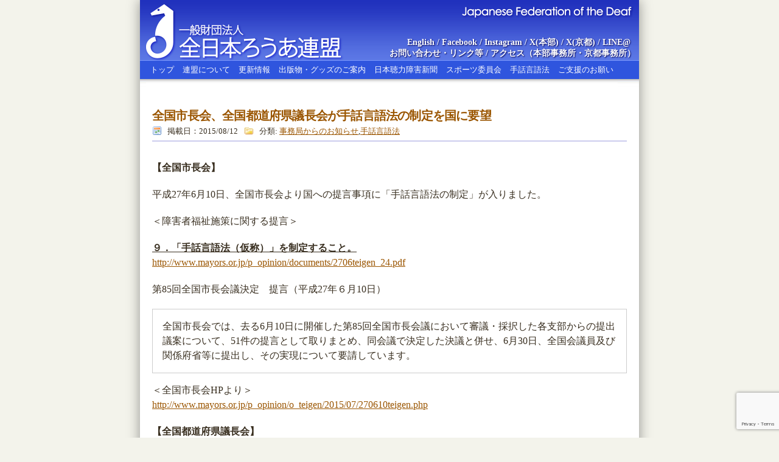

--- FILE ---
content_type: text/html; charset=UTF-8
request_url: https://www.jfd.or.jp/2015/08/12/pid13694
body_size: 32915
content:
<!DOCTYPE html>
<html lang="ja">
<head>
<!-- Google tag (gtag.js) -->
<script async src="https://www.googletagmanager.com/gtag/js?id=G-ZVKP6FBZFS"></script>
<script>
  window.dataLayer = window.dataLayer || [];
  function gtag(){dataLayer.push(arguments);}
  gtag('js', new Date());

  gtag('config', 'G-ZVKP6FBZFS');
</script>
	<meta http-equiv="Content-Type" content="text/html; charset=UTF-8" />
	<title>全日本ろうあ連盟  &raquo; 全国市長会、全国都道府県議長会が手話言語法の制定を国に要望</title>
    <link href="/wordpress/wp-content/themes/gluedideas_subtle_jfd/style-jfd.css?20250521" rel="stylesheet" type="text/css" />
	<link rel="alternate" type="application/rss+xml" title="RSS 2.0" href="https://www.jfd.or.jp/feed" />
	<link rel="alternate" type="text/xml" title="RSS .92" href="https://www.jfd.or.jp/feed/rss" />
	<link rel="alternate" type="application/atom+xml" title="Atom 0.3" href="https://www.jfd.or.jp/feed/atom" />
	<link rel="pingback" href="https://www.jfd.or.jp/wordpress/xmlrpc.php" />
	<link rel="apple-touch-icon" sizes="57x57" href="/apple-icon-57x57.png">
	<link rel="apple-touch-icon" sizes="60x60" href="/apple-icon-60x60.png">
	<link rel="apple-touch-icon" sizes="72x72" href="/apple-icon-72x72.png">
	<link rel="apple-touch-icon" sizes="76x76" href="/apple-icon-76x76.png">
	<link rel="apple-touch-icon" sizes="114x114" href="/apple-icon-114x114.png">
	<link rel="apple-touch-icon" sizes="120x120" href="/apple-icon-120x120.png">
	<link rel="apple-touch-icon" sizes="144x144" href="/apple-icon-144x144.png">
	<link rel="apple-touch-icon" sizes="152x152" href="/apple-icon-152x152.png">
	<link rel="apple-touch-icon" sizes="180x180" href="/apple-icon-180x180.png">
	<link rel="icon" type="image/png" sizes="192x192"  href="/android-icon-192x192.png">
	<link rel="icon" type="image/png" sizes="32x32" href="/favicon-32x32.png">
	<link rel="icon" type="image/png" sizes="96x96" href="/favicon-96x96.png">
	<link rel="icon" type="image/png" sizes="16x16" href="/favicon-16x16.png">
	<meta name="msapplication-TileColor" content="#ffffff">
	<meta name="msapplication-TileImage" content="/ms-icon-144x144.png">
	<meta name="theme-color" content="#ffffff">
<style type="text/css">
<!--
.showHideLink {text-decoration: underline; color: #9A5500; cursor: pointer;}
-->
</style>
<script type="text/javascript">
function showHide(ele){
	var x;
	if ( document.getElementById && (x = document.getElementById(ele)) && x.style )
		{ x.style.display = ('none' == x.style.display)? '' : 'none' ; }
}
</script>

<meta name='robots' content='max-image-preview:large' />
	<style>img:is([sizes="auto" i], [sizes^="auto," i]) { contain-intrinsic-size: 3000px 1500px }</style>
	<script type="text/javascript">
/* <![CDATA[ */
window._wpemojiSettings = {"baseUrl":"https:\/\/s.w.org\/images\/core\/emoji\/16.0.1\/72x72\/","ext":".png","svgUrl":"https:\/\/s.w.org\/images\/core\/emoji\/16.0.1\/svg\/","svgExt":".svg","source":{"concatemoji":"https:\/\/www.jfd.or.jp\/wordpress\/wp-includes\/js\/wp-emoji-release.min.js?ver=6.8.3"}};
/*! This file is auto-generated */
!function(s,n){var o,i,e;function c(e){try{var t={supportTests:e,timestamp:(new Date).valueOf()};sessionStorage.setItem(o,JSON.stringify(t))}catch(e){}}function p(e,t,n){e.clearRect(0,0,e.canvas.width,e.canvas.height),e.fillText(t,0,0);var t=new Uint32Array(e.getImageData(0,0,e.canvas.width,e.canvas.height).data),a=(e.clearRect(0,0,e.canvas.width,e.canvas.height),e.fillText(n,0,0),new Uint32Array(e.getImageData(0,0,e.canvas.width,e.canvas.height).data));return t.every(function(e,t){return e===a[t]})}function u(e,t){e.clearRect(0,0,e.canvas.width,e.canvas.height),e.fillText(t,0,0);for(var n=e.getImageData(16,16,1,1),a=0;a<n.data.length;a++)if(0!==n.data[a])return!1;return!0}function f(e,t,n,a){switch(t){case"flag":return n(e,"\ud83c\udff3\ufe0f\u200d\u26a7\ufe0f","\ud83c\udff3\ufe0f\u200b\u26a7\ufe0f")?!1:!n(e,"\ud83c\udde8\ud83c\uddf6","\ud83c\udde8\u200b\ud83c\uddf6")&&!n(e,"\ud83c\udff4\udb40\udc67\udb40\udc62\udb40\udc65\udb40\udc6e\udb40\udc67\udb40\udc7f","\ud83c\udff4\u200b\udb40\udc67\u200b\udb40\udc62\u200b\udb40\udc65\u200b\udb40\udc6e\u200b\udb40\udc67\u200b\udb40\udc7f");case"emoji":return!a(e,"\ud83e\udedf")}return!1}function g(e,t,n,a){var r="undefined"!=typeof WorkerGlobalScope&&self instanceof WorkerGlobalScope?new OffscreenCanvas(300,150):s.createElement("canvas"),o=r.getContext("2d",{willReadFrequently:!0}),i=(o.textBaseline="top",o.font="600 32px Arial",{});return e.forEach(function(e){i[e]=t(o,e,n,a)}),i}function t(e){var t=s.createElement("script");t.src=e,t.defer=!0,s.head.appendChild(t)}"undefined"!=typeof Promise&&(o="wpEmojiSettingsSupports",i=["flag","emoji"],n.supports={everything:!0,everythingExceptFlag:!0},e=new Promise(function(e){s.addEventListener("DOMContentLoaded",e,{once:!0})}),new Promise(function(t){var n=function(){try{var e=JSON.parse(sessionStorage.getItem(o));if("object"==typeof e&&"number"==typeof e.timestamp&&(new Date).valueOf()<e.timestamp+604800&&"object"==typeof e.supportTests)return e.supportTests}catch(e){}return null}();if(!n){if("undefined"!=typeof Worker&&"undefined"!=typeof OffscreenCanvas&&"undefined"!=typeof URL&&URL.createObjectURL&&"undefined"!=typeof Blob)try{var e="postMessage("+g.toString()+"("+[JSON.stringify(i),f.toString(),p.toString(),u.toString()].join(",")+"));",a=new Blob([e],{type:"text/javascript"}),r=new Worker(URL.createObjectURL(a),{name:"wpTestEmojiSupports"});return void(r.onmessage=function(e){c(n=e.data),r.terminate(),t(n)})}catch(e){}c(n=g(i,f,p,u))}t(n)}).then(function(e){for(var t in e)n.supports[t]=e[t],n.supports.everything=n.supports.everything&&n.supports[t],"flag"!==t&&(n.supports.everythingExceptFlag=n.supports.everythingExceptFlag&&n.supports[t]);n.supports.everythingExceptFlag=n.supports.everythingExceptFlag&&!n.supports.flag,n.DOMReady=!1,n.readyCallback=function(){n.DOMReady=!0}}).then(function(){return e}).then(function(){var e;n.supports.everything||(n.readyCallback(),(e=n.source||{}).concatemoji?t(e.concatemoji):e.wpemoji&&e.twemoji&&(t(e.twemoji),t(e.wpemoji)))}))}((window,document),window._wpemojiSettings);
/* ]]> */
</script>
<style id='wp-emoji-styles-inline-css' type='text/css'>

	img.wp-smiley, img.emoji {
		display: inline !important;
		border: none !important;
		box-shadow: none !important;
		height: 1em !important;
		width: 1em !important;
		margin: 0 0.07em !important;
		vertical-align: -0.1em !important;
		background: none !important;
		padding: 0 !important;
	}
</style>
<link rel='stylesheet' id='wp-block-library-css' href='https://www.jfd.or.jp/wordpress/wp-includes/css/dist/block-library/style.min.css?ver=6.8.3' type='text/css' media='all' />
<style id='classic-theme-styles-inline-css' type='text/css'>
/*! This file is auto-generated */
.wp-block-button__link{color:#fff;background-color:#32373c;border-radius:9999px;box-shadow:none;text-decoration:none;padding:calc(.667em + 2px) calc(1.333em + 2px);font-size:1.125em}.wp-block-file__button{background:#32373c;color:#fff;text-decoration:none}
</style>
<style id='global-styles-inline-css' type='text/css'>
:root{--wp--preset--aspect-ratio--square: 1;--wp--preset--aspect-ratio--4-3: 4/3;--wp--preset--aspect-ratio--3-4: 3/4;--wp--preset--aspect-ratio--3-2: 3/2;--wp--preset--aspect-ratio--2-3: 2/3;--wp--preset--aspect-ratio--16-9: 16/9;--wp--preset--aspect-ratio--9-16: 9/16;--wp--preset--color--black: #000000;--wp--preset--color--cyan-bluish-gray: #abb8c3;--wp--preset--color--white: #ffffff;--wp--preset--color--pale-pink: #f78da7;--wp--preset--color--vivid-red: #cf2e2e;--wp--preset--color--luminous-vivid-orange: #ff6900;--wp--preset--color--luminous-vivid-amber: #fcb900;--wp--preset--color--light-green-cyan: #7bdcb5;--wp--preset--color--vivid-green-cyan: #00d084;--wp--preset--color--pale-cyan-blue: #8ed1fc;--wp--preset--color--vivid-cyan-blue: #0693e3;--wp--preset--color--vivid-purple: #9b51e0;--wp--preset--gradient--vivid-cyan-blue-to-vivid-purple: linear-gradient(135deg,rgba(6,147,227,1) 0%,rgb(155,81,224) 100%);--wp--preset--gradient--light-green-cyan-to-vivid-green-cyan: linear-gradient(135deg,rgb(122,220,180) 0%,rgb(0,208,130) 100%);--wp--preset--gradient--luminous-vivid-amber-to-luminous-vivid-orange: linear-gradient(135deg,rgba(252,185,0,1) 0%,rgba(255,105,0,1) 100%);--wp--preset--gradient--luminous-vivid-orange-to-vivid-red: linear-gradient(135deg,rgba(255,105,0,1) 0%,rgb(207,46,46) 100%);--wp--preset--gradient--very-light-gray-to-cyan-bluish-gray: linear-gradient(135deg,rgb(238,238,238) 0%,rgb(169,184,195) 100%);--wp--preset--gradient--cool-to-warm-spectrum: linear-gradient(135deg,rgb(74,234,220) 0%,rgb(151,120,209) 20%,rgb(207,42,186) 40%,rgb(238,44,130) 60%,rgb(251,105,98) 80%,rgb(254,248,76) 100%);--wp--preset--gradient--blush-light-purple: linear-gradient(135deg,rgb(255,206,236) 0%,rgb(152,150,240) 100%);--wp--preset--gradient--blush-bordeaux: linear-gradient(135deg,rgb(254,205,165) 0%,rgb(254,45,45) 50%,rgb(107,0,62) 100%);--wp--preset--gradient--luminous-dusk: linear-gradient(135deg,rgb(255,203,112) 0%,rgb(199,81,192) 50%,rgb(65,88,208) 100%);--wp--preset--gradient--pale-ocean: linear-gradient(135deg,rgb(255,245,203) 0%,rgb(182,227,212) 50%,rgb(51,167,181) 100%);--wp--preset--gradient--electric-grass: linear-gradient(135deg,rgb(202,248,128) 0%,rgb(113,206,126) 100%);--wp--preset--gradient--midnight: linear-gradient(135deg,rgb(2,3,129) 0%,rgb(40,116,252) 100%);--wp--preset--font-size--small: 13px;--wp--preset--font-size--medium: 20px;--wp--preset--font-size--large: 36px;--wp--preset--font-size--x-large: 42px;--wp--preset--spacing--20: 0.44rem;--wp--preset--spacing--30: 0.67rem;--wp--preset--spacing--40: 1rem;--wp--preset--spacing--50: 1.5rem;--wp--preset--spacing--60: 2.25rem;--wp--preset--spacing--70: 3.38rem;--wp--preset--spacing--80: 5.06rem;--wp--preset--shadow--natural: 6px 6px 9px rgba(0, 0, 0, 0.2);--wp--preset--shadow--deep: 12px 12px 50px rgba(0, 0, 0, 0.4);--wp--preset--shadow--sharp: 6px 6px 0px rgba(0, 0, 0, 0.2);--wp--preset--shadow--outlined: 6px 6px 0px -3px rgba(255, 255, 255, 1), 6px 6px rgba(0, 0, 0, 1);--wp--preset--shadow--crisp: 6px 6px 0px rgba(0, 0, 0, 1);}:where(.is-layout-flex){gap: 0.5em;}:where(.is-layout-grid){gap: 0.5em;}body .is-layout-flex{display: flex;}.is-layout-flex{flex-wrap: wrap;align-items: center;}.is-layout-flex > :is(*, div){margin: 0;}body .is-layout-grid{display: grid;}.is-layout-grid > :is(*, div){margin: 0;}:where(.wp-block-columns.is-layout-flex){gap: 2em;}:where(.wp-block-columns.is-layout-grid){gap: 2em;}:where(.wp-block-post-template.is-layout-flex){gap: 1.25em;}:where(.wp-block-post-template.is-layout-grid){gap: 1.25em;}.has-black-color{color: var(--wp--preset--color--black) !important;}.has-cyan-bluish-gray-color{color: var(--wp--preset--color--cyan-bluish-gray) !important;}.has-white-color{color: var(--wp--preset--color--white) !important;}.has-pale-pink-color{color: var(--wp--preset--color--pale-pink) !important;}.has-vivid-red-color{color: var(--wp--preset--color--vivid-red) !important;}.has-luminous-vivid-orange-color{color: var(--wp--preset--color--luminous-vivid-orange) !important;}.has-luminous-vivid-amber-color{color: var(--wp--preset--color--luminous-vivid-amber) !important;}.has-light-green-cyan-color{color: var(--wp--preset--color--light-green-cyan) !important;}.has-vivid-green-cyan-color{color: var(--wp--preset--color--vivid-green-cyan) !important;}.has-pale-cyan-blue-color{color: var(--wp--preset--color--pale-cyan-blue) !important;}.has-vivid-cyan-blue-color{color: var(--wp--preset--color--vivid-cyan-blue) !important;}.has-vivid-purple-color{color: var(--wp--preset--color--vivid-purple) !important;}.has-black-background-color{background-color: var(--wp--preset--color--black) !important;}.has-cyan-bluish-gray-background-color{background-color: var(--wp--preset--color--cyan-bluish-gray) !important;}.has-white-background-color{background-color: var(--wp--preset--color--white) !important;}.has-pale-pink-background-color{background-color: var(--wp--preset--color--pale-pink) !important;}.has-vivid-red-background-color{background-color: var(--wp--preset--color--vivid-red) !important;}.has-luminous-vivid-orange-background-color{background-color: var(--wp--preset--color--luminous-vivid-orange) !important;}.has-luminous-vivid-amber-background-color{background-color: var(--wp--preset--color--luminous-vivid-amber) !important;}.has-light-green-cyan-background-color{background-color: var(--wp--preset--color--light-green-cyan) !important;}.has-vivid-green-cyan-background-color{background-color: var(--wp--preset--color--vivid-green-cyan) !important;}.has-pale-cyan-blue-background-color{background-color: var(--wp--preset--color--pale-cyan-blue) !important;}.has-vivid-cyan-blue-background-color{background-color: var(--wp--preset--color--vivid-cyan-blue) !important;}.has-vivid-purple-background-color{background-color: var(--wp--preset--color--vivid-purple) !important;}.has-black-border-color{border-color: var(--wp--preset--color--black) !important;}.has-cyan-bluish-gray-border-color{border-color: var(--wp--preset--color--cyan-bluish-gray) !important;}.has-white-border-color{border-color: var(--wp--preset--color--white) !important;}.has-pale-pink-border-color{border-color: var(--wp--preset--color--pale-pink) !important;}.has-vivid-red-border-color{border-color: var(--wp--preset--color--vivid-red) !important;}.has-luminous-vivid-orange-border-color{border-color: var(--wp--preset--color--luminous-vivid-orange) !important;}.has-luminous-vivid-amber-border-color{border-color: var(--wp--preset--color--luminous-vivid-amber) !important;}.has-light-green-cyan-border-color{border-color: var(--wp--preset--color--light-green-cyan) !important;}.has-vivid-green-cyan-border-color{border-color: var(--wp--preset--color--vivid-green-cyan) !important;}.has-pale-cyan-blue-border-color{border-color: var(--wp--preset--color--pale-cyan-blue) !important;}.has-vivid-cyan-blue-border-color{border-color: var(--wp--preset--color--vivid-cyan-blue) !important;}.has-vivid-purple-border-color{border-color: var(--wp--preset--color--vivid-purple) !important;}.has-vivid-cyan-blue-to-vivid-purple-gradient-background{background: var(--wp--preset--gradient--vivid-cyan-blue-to-vivid-purple) !important;}.has-light-green-cyan-to-vivid-green-cyan-gradient-background{background: var(--wp--preset--gradient--light-green-cyan-to-vivid-green-cyan) !important;}.has-luminous-vivid-amber-to-luminous-vivid-orange-gradient-background{background: var(--wp--preset--gradient--luminous-vivid-amber-to-luminous-vivid-orange) !important;}.has-luminous-vivid-orange-to-vivid-red-gradient-background{background: var(--wp--preset--gradient--luminous-vivid-orange-to-vivid-red) !important;}.has-very-light-gray-to-cyan-bluish-gray-gradient-background{background: var(--wp--preset--gradient--very-light-gray-to-cyan-bluish-gray) !important;}.has-cool-to-warm-spectrum-gradient-background{background: var(--wp--preset--gradient--cool-to-warm-spectrum) !important;}.has-blush-light-purple-gradient-background{background: var(--wp--preset--gradient--blush-light-purple) !important;}.has-blush-bordeaux-gradient-background{background: var(--wp--preset--gradient--blush-bordeaux) !important;}.has-luminous-dusk-gradient-background{background: var(--wp--preset--gradient--luminous-dusk) !important;}.has-pale-ocean-gradient-background{background: var(--wp--preset--gradient--pale-ocean) !important;}.has-electric-grass-gradient-background{background: var(--wp--preset--gradient--electric-grass) !important;}.has-midnight-gradient-background{background: var(--wp--preset--gradient--midnight) !important;}.has-small-font-size{font-size: var(--wp--preset--font-size--small) !important;}.has-medium-font-size{font-size: var(--wp--preset--font-size--medium) !important;}.has-large-font-size{font-size: var(--wp--preset--font-size--large) !important;}.has-x-large-font-size{font-size: var(--wp--preset--font-size--x-large) !important;}
:where(.wp-block-post-template.is-layout-flex){gap: 1.25em;}:where(.wp-block-post-template.is-layout-grid){gap: 1.25em;}
:where(.wp-block-columns.is-layout-flex){gap: 2em;}:where(.wp-block-columns.is-layout-grid){gap: 2em;}
:root :where(.wp-block-pullquote){font-size: 1.5em;line-height: 1.6;}
</style>
<link rel='stylesheet' id='contact-form-7-css' href='https://www.jfd.or.jp/wordpress/wp-content/plugins/contact-form-7/includes/css/styles.css?ver=6.1.4' type='text/css' media='all' />
<link rel='stylesheet' id='fancybox-css' href='https://www.jfd.or.jp/wordpress/wp-content/plugins/easy-fancybox/fancybox/1.3.28/jquery.fancybox.min.css?ver=6.8.3' type='text/css' media='screen' />
<style id='fancybox-inline-css' type='text/css'>
.fancybox-hidden{display:none}#fancybox-content .fancybox-hidden,#fancybox-tmp .fancybox-hidden{display:revert}
</style>
<script type="text/javascript" src="https://www.jfd.or.jp/wordpress/wp-includes/js/jquery/jquery.min.js?ver=3.7.1" id="jquery-core-js"></script>
<script type="text/javascript" src="https://www.jfd.or.jp/wordpress/wp-includes/js/jquery/jquery-migrate.min.js?ver=3.4.1" id="jquery-migrate-js"></script>
<link rel="https://api.w.org/" href="https://www.jfd.or.jp/wp-json/" /><link rel="alternate" title="JSON" type="application/json" href="https://www.jfd.or.jp/wp-json/wp/v2/posts/13694" /><link rel="EditURI" type="application/rsd+xml" title="RSD" href="https://www.jfd.or.jp/wordpress/xmlrpc.php?rsd" />
<meta name="generator" content="WordPress 6.8.3" />
<link rel="canonical" href="https://www.jfd.or.jp/2015/08/12/pid13694" />
<link rel='shortlink' href='https://www.jfd.or.jp/?p=13694' />
<link rel="alternate" title="oEmbed (JSON)" type="application/json+oembed" href="https://www.jfd.or.jp/wp-json/oembed/1.0/embed?url=https%3A%2F%2Fwww.jfd.or.jp%2F2015%2F08%2F12%2Fpid13694" />
<link rel="alternate" title="oEmbed (XML)" type="text/xml+oembed" href="https://www.jfd.or.jp/wp-json/oembed/1.0/embed?url=https%3A%2F%2Fwww.jfd.or.jp%2F2015%2F08%2F12%2Fpid13694&#038;format=xml" />
<meta property="og:title" content="全国市長会、全国都道府県議長会が手話言語法の制定を国に要望" />
<meta property="og:description" content="【全国市長会】 平成27年6月10日、全国市長会より国への提言事項に「手話言語法の制定」が入りました。 ＜障害者福祉施策に関する提言＞ ９．「手話言語法（仮称）」を制定すること。 http://www" />
<meta property="og:type" content="article" />
<meta property="og:url" content="https://www.jfd.or.jp/2015/08/12/pid13694" />
<meta property="og:image" content="https://www.jfd.or.jp/images/jfd-ogpimage-default.png" />
<meta property="og:site_name" content="全日本ろうあ連盟" />
<meta name="twitter:card" content="summary" />
<meta name="twitter:site" content="@rouarenmei" />
<meta property="og:locale" content="ja_JP" />

</head>

<body data-rsssl=1>

<div id="container">

	<div id="header">
		<div class="style_content">

			
			<h1 id="title"><a href="https://www.jfd.or.jp/">全日本ろうあ連盟</a></h1>
			<a id="tagline" href="https://www.jfd.or.jp/en/">Japanese Federation of the Deaf</a>
			<div id="upperlinks"><a target="_blank" href="https://www.jfd.or.jp/en/">English</a> / <a href="https://www.facebook.com/jfd.or.jp" target="_blank">Facebook</a> / <a href="https://www.instagram.com/official_i_jfd/" target="_blank">Instagram</a> / <a href="https://x.com/Official_X_JFD" target="_blank">X(本部)</a> / <a href="https://x.com/rouarenmei" target="_blank">X(京都)</a> / <a href="/about/line">LINE@</a>&nbsp;&nbsp;<br />
<a href="https://www.jfd.or.jp/contact">お問い合わせ・リンク等</a> / アクセス（<a href="/about/accesstokyo/">本部事務所</a>・<a href="/about/accesskyoto/">京都事務所</a>）</div>
			
<ul id="menu" class="menu"><li id="menu-item-10421" class="menu-item menu-item-type-custom menu-item-object-custom menu-item-home menu-item-10421"><a href="https://www.jfd.or.jp/">トップ</a></li>
<li id="menu-item-10423" class="menu-item menu-item-type-custom menu-item-object-custom menu-item-10423"><a href="https://www.jfd.or.jp/about">連盟について</a></li>
<li id="menu-item-10424" class="menu-item menu-item-type-custom menu-item-object-custom menu-item-10424"><a href="https://www.jfd.or.jp/archives">更新情報</a></li>
<li id="menu-item-10425" class="menu-item menu-item-type-custom menu-item-object-custom menu-item-10425"><a target="_blank" href="https://jfd.shop-pro.jp/">出版物・グッズのご案内</a></li>
<li id="menu-item-10426" class="menu-item menu-item-type-custom menu-item-object-custom menu-item-10426"><a target="_blank" href="https://jdn.jfd.or.jp/">日本聴力障害新聞</a></li>
<li id="menu-item-10427" class="menu-item menu-item-type-custom menu-item-object-custom menu-item-10427"><a target="_blank" href="https://www.jfd.or.jp/sc">スポーツ委員会</a></li>
<li id="menu-item-10428" class="menu-item menu-item-type-custom menu-item-object-custom menu-item-10428"><a href="https://www.jfd.or.jp/sgh">手話言語法</a></li>
<li id="menu-item-14589" class="menu-item menu-item-type-custom menu-item-object-custom menu-item-14589"><a href="https://www.jfd.or.jp/about/shienkifu">ご支援のお願い</a></li>
</ul>
		</div>
	</div>

	<div id="content">
		<div class="style_content">

<!-- Header End --><!-- Content Start -->

<br />

			<div id="loop_single">
			

				<div id="post_13694" class="post">

					<h3 class="title"><a href="https://www.jfd.or.jp/2015/08/12/pid13694"><span>全国市長会、全国都道府県議長会が手話言語法の制定を国に要望</span></a></h3>
					<ul class="metalinks">
						<li class="icon date">掲載日：2015/08/12</li>
						<li class="icon category">分類: <a href="https://www.jfd.or.jp/category/sec" rel="category tag">事務局からのお知らせ</a>,<a href="https://www.jfd.or.jp/category/sgh" rel="category tag">手話言語法</a></li>
					</ul>
					<hr class="hrclear" />
					<br />
					<div class="content">
						<p><strong>【全国市長会】</strong></p>
<p>平成27年6月10日、全国市長会より国への提言事項に「手話言語法の制定」が入りました。</p>
<p>＜障害者福祉施策に関する提言＞</p>
<p><strong><u>９．「手話言語法（仮称）」を制定すること。</u></strong><br />
<a href="http://www.mayors.or.jp/p_opinion/documents/2706teigen_24.pdf" target="_blank">http://www.mayors.or.jp/p_opinion/documents/2706teigen_24.pdf</a></p>
<p>第85回全国市長会議決定　提言（平成27年６月10日）</p>
<div style="border: 1px solid #ccc; padding: 1em; margin-bottom: 1em;">
全国市長会では、去る6月10日に開催した第85回全国市長会議において審議・採択した各支部からの提出議案について、51件の提言として取りまとめ、同会議で決定した決議と併せ、6月30日、全国会議員及び関係府省等に提出し、その実現について要請しています。
</div>
<p>＜全国市長会HPより＞<br />
<a href="http://www.mayors.or.jp/p_opinion/o_teigen/2015/07/270610teigen.php" target="_blank">http://www.mayors.or.jp/p_opinion/o_teigen/2015/07/270610teigen.php</a></p>
<p><strong>【全国都道府県議長会】</strong></p>
<p>平成27年7月29日に開かれた第151回定期総会議決事項の48ページに「手話言語法の制定」が盛り込まれました。</p>
<p>また、同じ「障害者施策の推進について」の項には「地域生活支援事業」についても記載されています。</p>
<div style="border: 1px solid #ccc; padding: 1em 1em 0 1em; margin-bottom: 1em;">
<span style="font-size: 120%;">６ 障害者施策の推進について</span></p>
<p>障害者施策については、平成26年４月に障害者自立支援法の改正法が全て施行されたことに伴い、重度訪問介護の対象者の拡大等が図られたところであるが、引き続き、障害者の日常生活及び社会生活を総合的に支援していくための施策の拡充が必要である。<br />
よって、次の措置を講ぜられたい。</p>
<p>(１) 「地域生活支援事業」については、障害者の自立した地域生活を支援するために必要不可欠な事業が確実に実施できるよう、十分な財政措置を講ずること。</p>
<p>(２) 障害者福祉施設等の整備促進を図るため、基金制度を創設するなど財政支援措置を拡充すること。</p>
<p>(３) 障害福祉サービス等提供事業者の報酬及び配置基準については、実態をよく把握した上で、必要に応じて所要の改善を図ること。</p>
<p><strong>(４) 手話を言語として普及、研究することのできる環境整備に向けた「手話言語法（仮称）」を制定すること。</strong>
</div>
<p>＜第151回定例総会議決事項＞<br />
<a href="http://www.gichokai.gr.jp/topics/2015/150729/151giketuzikou.pdf" target="_blank">http://www.gichokai.gr.jp/topics/2015/150729/151giketuzikou.pdf</a><br />
＜全国都道府県議会議長会HP＞<br />
<a href="http://www.gichokai.gr.jp/topics/2015/150729/index.html" target="_blank">http://www.gichokai.gr.jp/topics/2015/150729/index.html</a></p>
<p>&nbsp;<br />
<a href="/sgh">←手話言語法制定推進事業ページに戻る</a></p>
					</div>

				</div>

			</div>


<!-- Content End -->
<!-- Footer Start -->
			<br class="clear" />
		</div>
	</div>

<div id="footer">
	<div class="style_content">

		<div id="footer_title"><a href="/about/privacypolicy/"><span>個人情報の取扱について</span></a></div>
		<div id="logos">
			<a href="http://wordpress.org/" class="logo"><img src="/wordpress/wp-content/themes/gluedideas_subtle_jfd/assets/images/logo_wp.gif" alt="Powered by WordPress" align="top" border="0" /></a>
			<a href="http://sourceforge.net/projects/wp-theme-subtle/" class="logo"><img src="/wordpress/wp-content/themes/gluedideas_subtle_jfd/assets/images/logo_gluedideas.gif" alt="Design by Glued Ideas" align="top" border="0" /></a>
			<a href="http://www.famfamfam.com/lab/icons/silk/" class="logo"><img src="/wordpress/wp-content/themes/gluedideas_subtle_jfd/assets/images/logo_famfamfam.gif" alt="Icons by Fam Fam Fam" align="top" border="0" /></a>
		</div>
	
		<div id="copyright_notice" class="reduced"><p>&copy; 2000-2025, Japanese Federation of the Deaf. All Rights Reserved</p></div>
		
	</div>

</div>

<script type="speculationrules">
{"prefetch":[{"source":"document","where":{"and":[{"href_matches":"\/*"},{"not":{"href_matches":["\/wordpress\/wp-*.php","\/wordpress\/wp-admin\/*","\/wordpress\/wp-content\/uploads\/*","\/wordpress\/wp-content\/*","\/wordpress\/wp-content\/plugins\/*","\/wordpress\/wp-content\/themes\/gluedideas_subtle_jfd\/*","\/*\\?(.+)"]}},{"not":{"selector_matches":"a[rel~=\"nofollow\"]"}},{"not":{"selector_matches":".no-prefetch, .no-prefetch a"}}]},"eagerness":"conservative"}]}
</script>
<script type="text/javascript" src="https://www.jfd.or.jp/wordpress/wp-includes/js/dist/hooks.min.js?ver=4d63a3d491d11ffd8ac6" id="wp-hooks-js"></script>
<script type="text/javascript" src="https://www.jfd.or.jp/wordpress/wp-includes/js/dist/i18n.min.js?ver=5e580eb46a90c2b997e6" id="wp-i18n-js"></script>
<script type="text/javascript" id="wp-i18n-js-after">
/* <![CDATA[ */
wp.i18n.setLocaleData( { 'text direction\u0004ltr': [ 'ltr' ] } );
/* ]]> */
</script>
<script type="text/javascript" src="https://www.jfd.or.jp/wordpress/wp-content/plugins/contact-form-7/includes/swv/js/index.js?ver=6.1.4" id="swv-js"></script>
<script type="text/javascript" id="contact-form-7-js-translations">
/* <![CDATA[ */
( function( domain, translations ) {
	var localeData = translations.locale_data[ domain ] || translations.locale_data.messages;
	localeData[""].domain = domain;
	wp.i18n.setLocaleData( localeData, domain );
} )( "contact-form-7", {"translation-revision-date":"2025-11-30 08:12:23+0000","generator":"GlotPress\/4.0.3","domain":"messages","locale_data":{"messages":{"":{"domain":"messages","plural-forms":"nplurals=1; plural=0;","lang":"ja_JP"},"This contact form is placed in the wrong place.":["\u3053\u306e\u30b3\u30f3\u30bf\u30af\u30c8\u30d5\u30a9\u30fc\u30e0\u306f\u9593\u9055\u3063\u305f\u4f4d\u7f6e\u306b\u7f6e\u304b\u308c\u3066\u3044\u307e\u3059\u3002"],"Error:":["\u30a8\u30e9\u30fc:"]}},"comment":{"reference":"includes\/js\/index.js"}} );
/* ]]> */
</script>
<script type="text/javascript" id="contact-form-7-js-before">
/* <![CDATA[ */
var wpcf7 = {
    "api": {
        "root": "https:\/\/www.jfd.or.jp\/wp-json\/",
        "namespace": "contact-form-7\/v1"
    }
};
/* ]]> */
</script>
<script type="text/javascript" src="https://www.jfd.or.jp/wordpress/wp-content/plugins/contact-form-7/includes/js/index.js?ver=6.1.4" id="contact-form-7-js"></script>
<script type="text/javascript" src="https://www.jfd.or.jp/wordpress/wp-content/plugins/easy-fancybox/vendor/purify.min.js?ver=6.8.3" id="fancybox-purify-js"></script>
<script type="text/javascript" id="jquery-fancybox-js-extra">
/* <![CDATA[ */
var efb_i18n = {"close":"Close","next":"Next","prev":"Previous","startSlideshow":"Start slideshow","toggleSize":"Toggle size"};
/* ]]> */
</script>
<script type="text/javascript" src="https://www.jfd.or.jp/wordpress/wp-content/plugins/easy-fancybox/fancybox/1.3.28/jquery.fancybox.min.js?ver=6.8.3" id="jquery-fancybox-js"></script>
<script type="text/javascript" id="jquery-fancybox-js-after">
/* <![CDATA[ */
var fb_timeout, fb_opts={'autoScale':true,'showCloseButton':true,'width':0,'height':0,'margin':20,'pixelRatio':'false','padding':0,'centerOnScroll':false,'enableEscapeButton':true,'speedIn':0,'speedOut':0,'overlayShow':true,'hideOnOverlayClick':true,'overlayColor':'#000','overlayOpacity':0.6,'minViewportWidth':320,'minVpHeight':320,'disableCoreLightbox':'true','enableBlockControls':'true','fancybox_openBlockControls':'true' };
if(typeof easy_fancybox_handler==='undefined'){
var easy_fancybox_handler=function(){
jQuery([".nolightbox","a.wp-block-file__button","a.pin-it-button","a[href*='pinterest.com\/pin\/create']","a[href*='facebook.com\/share']","a[href*='twitter.com\/share']"].join(',')).addClass('nofancybox');
jQuery('a.fancybox-close').on('click',function(e){e.preventDefault();jQuery.fancybox.close()});
/* IMG */
jQuery('a.fancybox,area.fancybox,.fancybox>a').each(function(){jQuery(this).fancybox(jQuery.extend({},fb_opts,{'type':'image','transition':'elastic','easingIn':'linear','easingOut':'linear','opacity':false,'hideOnContentClick':false,'titleShow':true,'titleFromAlt':false,'showNavArrows':true,'enableKeyboardNav':true,'cyclic':false,'mouseWheel':'false','changeSpeed':0,'changeFade':0}))});
/* YouTube */
jQuery('a.fancybox-youtube,area.fancybox-youtube,.fancybox-youtube>a').each(function(){jQuery(this).fancybox(jQuery.extend({},fb_opts,{'type':'iframe','width':960,'height':540,'padding':3,'keepRatio':1,'aspectRatio':1,'titleShow':true,'titlePosition':'float','titleFromAlt':true,'onStart':function(a,i,o){var splitOn=a[i].href.indexOf("?");var urlParms=(splitOn>-1)?a[i].href.substring(splitOn):"";o.allowfullscreen=(urlParms.indexOf("fs=0")>-1)?false:true;o.href=a[i].href.replace(/https?:\/\/(?:www\.)?youtu(?:\.be\/([^\?]+)\??|be\.com\/watch\?(.*(?=v=))v=([^&]+))(.*)/gi,"https://www.youtube.com/embed/$1$3?$2$4&autoplay=1");}}))});
/* iFrame */
jQuery('a.fancybox-iframe,area.fancybox-iframe,.fancybox-iframe>a').each(function(){jQuery(this).fancybox(jQuery.extend({},fb_opts,{'type':'iframe','width':'70%','height':'90%','padding':0,'titleShow':false,'titlePosition':'float','titleFromAlt':true,'allowfullscreen':false}))});
};};
jQuery(easy_fancybox_handler);jQuery(document).on('post-load',easy_fancybox_handler);
/* ]]> */
</script>
<script type="text/javascript" src="https://www.jfd.or.jp/wordpress/wp-content/plugins/page-links-to/dist/new-tab.js?ver=3.3.7" id="page-links-to-js"></script>
<script type="text/javascript" src="https://www.google.com/recaptcha/api.js?render=6LemHYIUAAAAADBqNRuNIMepzig2ERcE3xwFj7uM&amp;ver=3.0" id="google-recaptcha-js"></script>
<script type="text/javascript" src="https://www.jfd.or.jp/wordpress/wp-includes/js/dist/vendor/wp-polyfill.min.js?ver=3.15.0" id="wp-polyfill-js"></script>
<script type="text/javascript" id="wpcf7-recaptcha-js-before">
/* <![CDATA[ */
var wpcf7_recaptcha = {
    "sitekey": "6LemHYIUAAAAADBqNRuNIMepzig2ERcE3xwFj7uM",
    "actions": {
        "homepage": "homepage",
        "contactform": "contactform"
    }
};
/* ]]> */
</script>
<script type="text/javascript" src="https://www.jfd.or.jp/wordpress/wp-content/plugins/contact-form-7/modules/recaptcha/index.js?ver=6.1.4" id="wpcf7-recaptcha-js"></script>

</div> <!-- container -->

</body>
</html>

<!-- Footer End -->

--- FILE ---
content_type: text/html; charset=utf-8
request_url: https://www.google.com/recaptcha/api2/anchor?ar=1&k=6LemHYIUAAAAADBqNRuNIMepzig2ERcE3xwFj7uM&co=aHR0cHM6Ly93d3cuamZkLm9yLmpwOjQ0Mw..&hl=en&v=PoyoqOPhxBO7pBk68S4YbpHZ&size=invisible&anchor-ms=20000&execute-ms=30000&cb=zdqzpru6yw96
body_size: 48684
content:
<!DOCTYPE HTML><html dir="ltr" lang="en"><head><meta http-equiv="Content-Type" content="text/html; charset=UTF-8">
<meta http-equiv="X-UA-Compatible" content="IE=edge">
<title>reCAPTCHA</title>
<style type="text/css">
/* cyrillic-ext */
@font-face {
  font-family: 'Roboto';
  font-style: normal;
  font-weight: 400;
  font-stretch: 100%;
  src: url(//fonts.gstatic.com/s/roboto/v48/KFO7CnqEu92Fr1ME7kSn66aGLdTylUAMa3GUBHMdazTgWw.woff2) format('woff2');
  unicode-range: U+0460-052F, U+1C80-1C8A, U+20B4, U+2DE0-2DFF, U+A640-A69F, U+FE2E-FE2F;
}
/* cyrillic */
@font-face {
  font-family: 'Roboto';
  font-style: normal;
  font-weight: 400;
  font-stretch: 100%;
  src: url(//fonts.gstatic.com/s/roboto/v48/KFO7CnqEu92Fr1ME7kSn66aGLdTylUAMa3iUBHMdazTgWw.woff2) format('woff2');
  unicode-range: U+0301, U+0400-045F, U+0490-0491, U+04B0-04B1, U+2116;
}
/* greek-ext */
@font-face {
  font-family: 'Roboto';
  font-style: normal;
  font-weight: 400;
  font-stretch: 100%;
  src: url(//fonts.gstatic.com/s/roboto/v48/KFO7CnqEu92Fr1ME7kSn66aGLdTylUAMa3CUBHMdazTgWw.woff2) format('woff2');
  unicode-range: U+1F00-1FFF;
}
/* greek */
@font-face {
  font-family: 'Roboto';
  font-style: normal;
  font-weight: 400;
  font-stretch: 100%;
  src: url(//fonts.gstatic.com/s/roboto/v48/KFO7CnqEu92Fr1ME7kSn66aGLdTylUAMa3-UBHMdazTgWw.woff2) format('woff2');
  unicode-range: U+0370-0377, U+037A-037F, U+0384-038A, U+038C, U+038E-03A1, U+03A3-03FF;
}
/* math */
@font-face {
  font-family: 'Roboto';
  font-style: normal;
  font-weight: 400;
  font-stretch: 100%;
  src: url(//fonts.gstatic.com/s/roboto/v48/KFO7CnqEu92Fr1ME7kSn66aGLdTylUAMawCUBHMdazTgWw.woff2) format('woff2');
  unicode-range: U+0302-0303, U+0305, U+0307-0308, U+0310, U+0312, U+0315, U+031A, U+0326-0327, U+032C, U+032F-0330, U+0332-0333, U+0338, U+033A, U+0346, U+034D, U+0391-03A1, U+03A3-03A9, U+03B1-03C9, U+03D1, U+03D5-03D6, U+03F0-03F1, U+03F4-03F5, U+2016-2017, U+2034-2038, U+203C, U+2040, U+2043, U+2047, U+2050, U+2057, U+205F, U+2070-2071, U+2074-208E, U+2090-209C, U+20D0-20DC, U+20E1, U+20E5-20EF, U+2100-2112, U+2114-2115, U+2117-2121, U+2123-214F, U+2190, U+2192, U+2194-21AE, U+21B0-21E5, U+21F1-21F2, U+21F4-2211, U+2213-2214, U+2216-22FF, U+2308-230B, U+2310, U+2319, U+231C-2321, U+2336-237A, U+237C, U+2395, U+239B-23B7, U+23D0, U+23DC-23E1, U+2474-2475, U+25AF, U+25B3, U+25B7, U+25BD, U+25C1, U+25CA, U+25CC, U+25FB, U+266D-266F, U+27C0-27FF, U+2900-2AFF, U+2B0E-2B11, U+2B30-2B4C, U+2BFE, U+3030, U+FF5B, U+FF5D, U+1D400-1D7FF, U+1EE00-1EEFF;
}
/* symbols */
@font-face {
  font-family: 'Roboto';
  font-style: normal;
  font-weight: 400;
  font-stretch: 100%;
  src: url(//fonts.gstatic.com/s/roboto/v48/KFO7CnqEu92Fr1ME7kSn66aGLdTylUAMaxKUBHMdazTgWw.woff2) format('woff2');
  unicode-range: U+0001-000C, U+000E-001F, U+007F-009F, U+20DD-20E0, U+20E2-20E4, U+2150-218F, U+2190, U+2192, U+2194-2199, U+21AF, U+21E6-21F0, U+21F3, U+2218-2219, U+2299, U+22C4-22C6, U+2300-243F, U+2440-244A, U+2460-24FF, U+25A0-27BF, U+2800-28FF, U+2921-2922, U+2981, U+29BF, U+29EB, U+2B00-2BFF, U+4DC0-4DFF, U+FFF9-FFFB, U+10140-1018E, U+10190-1019C, U+101A0, U+101D0-101FD, U+102E0-102FB, U+10E60-10E7E, U+1D2C0-1D2D3, U+1D2E0-1D37F, U+1F000-1F0FF, U+1F100-1F1AD, U+1F1E6-1F1FF, U+1F30D-1F30F, U+1F315, U+1F31C, U+1F31E, U+1F320-1F32C, U+1F336, U+1F378, U+1F37D, U+1F382, U+1F393-1F39F, U+1F3A7-1F3A8, U+1F3AC-1F3AF, U+1F3C2, U+1F3C4-1F3C6, U+1F3CA-1F3CE, U+1F3D4-1F3E0, U+1F3ED, U+1F3F1-1F3F3, U+1F3F5-1F3F7, U+1F408, U+1F415, U+1F41F, U+1F426, U+1F43F, U+1F441-1F442, U+1F444, U+1F446-1F449, U+1F44C-1F44E, U+1F453, U+1F46A, U+1F47D, U+1F4A3, U+1F4B0, U+1F4B3, U+1F4B9, U+1F4BB, U+1F4BF, U+1F4C8-1F4CB, U+1F4D6, U+1F4DA, U+1F4DF, U+1F4E3-1F4E6, U+1F4EA-1F4ED, U+1F4F7, U+1F4F9-1F4FB, U+1F4FD-1F4FE, U+1F503, U+1F507-1F50B, U+1F50D, U+1F512-1F513, U+1F53E-1F54A, U+1F54F-1F5FA, U+1F610, U+1F650-1F67F, U+1F687, U+1F68D, U+1F691, U+1F694, U+1F698, U+1F6AD, U+1F6B2, U+1F6B9-1F6BA, U+1F6BC, U+1F6C6-1F6CF, U+1F6D3-1F6D7, U+1F6E0-1F6EA, U+1F6F0-1F6F3, U+1F6F7-1F6FC, U+1F700-1F7FF, U+1F800-1F80B, U+1F810-1F847, U+1F850-1F859, U+1F860-1F887, U+1F890-1F8AD, U+1F8B0-1F8BB, U+1F8C0-1F8C1, U+1F900-1F90B, U+1F93B, U+1F946, U+1F984, U+1F996, U+1F9E9, U+1FA00-1FA6F, U+1FA70-1FA7C, U+1FA80-1FA89, U+1FA8F-1FAC6, U+1FACE-1FADC, U+1FADF-1FAE9, U+1FAF0-1FAF8, U+1FB00-1FBFF;
}
/* vietnamese */
@font-face {
  font-family: 'Roboto';
  font-style: normal;
  font-weight: 400;
  font-stretch: 100%;
  src: url(//fonts.gstatic.com/s/roboto/v48/KFO7CnqEu92Fr1ME7kSn66aGLdTylUAMa3OUBHMdazTgWw.woff2) format('woff2');
  unicode-range: U+0102-0103, U+0110-0111, U+0128-0129, U+0168-0169, U+01A0-01A1, U+01AF-01B0, U+0300-0301, U+0303-0304, U+0308-0309, U+0323, U+0329, U+1EA0-1EF9, U+20AB;
}
/* latin-ext */
@font-face {
  font-family: 'Roboto';
  font-style: normal;
  font-weight: 400;
  font-stretch: 100%;
  src: url(//fonts.gstatic.com/s/roboto/v48/KFO7CnqEu92Fr1ME7kSn66aGLdTylUAMa3KUBHMdazTgWw.woff2) format('woff2');
  unicode-range: U+0100-02BA, U+02BD-02C5, U+02C7-02CC, U+02CE-02D7, U+02DD-02FF, U+0304, U+0308, U+0329, U+1D00-1DBF, U+1E00-1E9F, U+1EF2-1EFF, U+2020, U+20A0-20AB, U+20AD-20C0, U+2113, U+2C60-2C7F, U+A720-A7FF;
}
/* latin */
@font-face {
  font-family: 'Roboto';
  font-style: normal;
  font-weight: 400;
  font-stretch: 100%;
  src: url(//fonts.gstatic.com/s/roboto/v48/KFO7CnqEu92Fr1ME7kSn66aGLdTylUAMa3yUBHMdazQ.woff2) format('woff2');
  unicode-range: U+0000-00FF, U+0131, U+0152-0153, U+02BB-02BC, U+02C6, U+02DA, U+02DC, U+0304, U+0308, U+0329, U+2000-206F, U+20AC, U+2122, U+2191, U+2193, U+2212, U+2215, U+FEFF, U+FFFD;
}
/* cyrillic-ext */
@font-face {
  font-family: 'Roboto';
  font-style: normal;
  font-weight: 500;
  font-stretch: 100%;
  src: url(//fonts.gstatic.com/s/roboto/v48/KFO7CnqEu92Fr1ME7kSn66aGLdTylUAMa3GUBHMdazTgWw.woff2) format('woff2');
  unicode-range: U+0460-052F, U+1C80-1C8A, U+20B4, U+2DE0-2DFF, U+A640-A69F, U+FE2E-FE2F;
}
/* cyrillic */
@font-face {
  font-family: 'Roboto';
  font-style: normal;
  font-weight: 500;
  font-stretch: 100%;
  src: url(//fonts.gstatic.com/s/roboto/v48/KFO7CnqEu92Fr1ME7kSn66aGLdTylUAMa3iUBHMdazTgWw.woff2) format('woff2');
  unicode-range: U+0301, U+0400-045F, U+0490-0491, U+04B0-04B1, U+2116;
}
/* greek-ext */
@font-face {
  font-family: 'Roboto';
  font-style: normal;
  font-weight: 500;
  font-stretch: 100%;
  src: url(//fonts.gstatic.com/s/roboto/v48/KFO7CnqEu92Fr1ME7kSn66aGLdTylUAMa3CUBHMdazTgWw.woff2) format('woff2');
  unicode-range: U+1F00-1FFF;
}
/* greek */
@font-face {
  font-family: 'Roboto';
  font-style: normal;
  font-weight: 500;
  font-stretch: 100%;
  src: url(//fonts.gstatic.com/s/roboto/v48/KFO7CnqEu92Fr1ME7kSn66aGLdTylUAMa3-UBHMdazTgWw.woff2) format('woff2');
  unicode-range: U+0370-0377, U+037A-037F, U+0384-038A, U+038C, U+038E-03A1, U+03A3-03FF;
}
/* math */
@font-face {
  font-family: 'Roboto';
  font-style: normal;
  font-weight: 500;
  font-stretch: 100%;
  src: url(//fonts.gstatic.com/s/roboto/v48/KFO7CnqEu92Fr1ME7kSn66aGLdTylUAMawCUBHMdazTgWw.woff2) format('woff2');
  unicode-range: U+0302-0303, U+0305, U+0307-0308, U+0310, U+0312, U+0315, U+031A, U+0326-0327, U+032C, U+032F-0330, U+0332-0333, U+0338, U+033A, U+0346, U+034D, U+0391-03A1, U+03A3-03A9, U+03B1-03C9, U+03D1, U+03D5-03D6, U+03F0-03F1, U+03F4-03F5, U+2016-2017, U+2034-2038, U+203C, U+2040, U+2043, U+2047, U+2050, U+2057, U+205F, U+2070-2071, U+2074-208E, U+2090-209C, U+20D0-20DC, U+20E1, U+20E5-20EF, U+2100-2112, U+2114-2115, U+2117-2121, U+2123-214F, U+2190, U+2192, U+2194-21AE, U+21B0-21E5, U+21F1-21F2, U+21F4-2211, U+2213-2214, U+2216-22FF, U+2308-230B, U+2310, U+2319, U+231C-2321, U+2336-237A, U+237C, U+2395, U+239B-23B7, U+23D0, U+23DC-23E1, U+2474-2475, U+25AF, U+25B3, U+25B7, U+25BD, U+25C1, U+25CA, U+25CC, U+25FB, U+266D-266F, U+27C0-27FF, U+2900-2AFF, U+2B0E-2B11, U+2B30-2B4C, U+2BFE, U+3030, U+FF5B, U+FF5D, U+1D400-1D7FF, U+1EE00-1EEFF;
}
/* symbols */
@font-face {
  font-family: 'Roboto';
  font-style: normal;
  font-weight: 500;
  font-stretch: 100%;
  src: url(//fonts.gstatic.com/s/roboto/v48/KFO7CnqEu92Fr1ME7kSn66aGLdTylUAMaxKUBHMdazTgWw.woff2) format('woff2');
  unicode-range: U+0001-000C, U+000E-001F, U+007F-009F, U+20DD-20E0, U+20E2-20E4, U+2150-218F, U+2190, U+2192, U+2194-2199, U+21AF, U+21E6-21F0, U+21F3, U+2218-2219, U+2299, U+22C4-22C6, U+2300-243F, U+2440-244A, U+2460-24FF, U+25A0-27BF, U+2800-28FF, U+2921-2922, U+2981, U+29BF, U+29EB, U+2B00-2BFF, U+4DC0-4DFF, U+FFF9-FFFB, U+10140-1018E, U+10190-1019C, U+101A0, U+101D0-101FD, U+102E0-102FB, U+10E60-10E7E, U+1D2C0-1D2D3, U+1D2E0-1D37F, U+1F000-1F0FF, U+1F100-1F1AD, U+1F1E6-1F1FF, U+1F30D-1F30F, U+1F315, U+1F31C, U+1F31E, U+1F320-1F32C, U+1F336, U+1F378, U+1F37D, U+1F382, U+1F393-1F39F, U+1F3A7-1F3A8, U+1F3AC-1F3AF, U+1F3C2, U+1F3C4-1F3C6, U+1F3CA-1F3CE, U+1F3D4-1F3E0, U+1F3ED, U+1F3F1-1F3F3, U+1F3F5-1F3F7, U+1F408, U+1F415, U+1F41F, U+1F426, U+1F43F, U+1F441-1F442, U+1F444, U+1F446-1F449, U+1F44C-1F44E, U+1F453, U+1F46A, U+1F47D, U+1F4A3, U+1F4B0, U+1F4B3, U+1F4B9, U+1F4BB, U+1F4BF, U+1F4C8-1F4CB, U+1F4D6, U+1F4DA, U+1F4DF, U+1F4E3-1F4E6, U+1F4EA-1F4ED, U+1F4F7, U+1F4F9-1F4FB, U+1F4FD-1F4FE, U+1F503, U+1F507-1F50B, U+1F50D, U+1F512-1F513, U+1F53E-1F54A, U+1F54F-1F5FA, U+1F610, U+1F650-1F67F, U+1F687, U+1F68D, U+1F691, U+1F694, U+1F698, U+1F6AD, U+1F6B2, U+1F6B9-1F6BA, U+1F6BC, U+1F6C6-1F6CF, U+1F6D3-1F6D7, U+1F6E0-1F6EA, U+1F6F0-1F6F3, U+1F6F7-1F6FC, U+1F700-1F7FF, U+1F800-1F80B, U+1F810-1F847, U+1F850-1F859, U+1F860-1F887, U+1F890-1F8AD, U+1F8B0-1F8BB, U+1F8C0-1F8C1, U+1F900-1F90B, U+1F93B, U+1F946, U+1F984, U+1F996, U+1F9E9, U+1FA00-1FA6F, U+1FA70-1FA7C, U+1FA80-1FA89, U+1FA8F-1FAC6, U+1FACE-1FADC, U+1FADF-1FAE9, U+1FAF0-1FAF8, U+1FB00-1FBFF;
}
/* vietnamese */
@font-face {
  font-family: 'Roboto';
  font-style: normal;
  font-weight: 500;
  font-stretch: 100%;
  src: url(//fonts.gstatic.com/s/roboto/v48/KFO7CnqEu92Fr1ME7kSn66aGLdTylUAMa3OUBHMdazTgWw.woff2) format('woff2');
  unicode-range: U+0102-0103, U+0110-0111, U+0128-0129, U+0168-0169, U+01A0-01A1, U+01AF-01B0, U+0300-0301, U+0303-0304, U+0308-0309, U+0323, U+0329, U+1EA0-1EF9, U+20AB;
}
/* latin-ext */
@font-face {
  font-family: 'Roboto';
  font-style: normal;
  font-weight: 500;
  font-stretch: 100%;
  src: url(//fonts.gstatic.com/s/roboto/v48/KFO7CnqEu92Fr1ME7kSn66aGLdTylUAMa3KUBHMdazTgWw.woff2) format('woff2');
  unicode-range: U+0100-02BA, U+02BD-02C5, U+02C7-02CC, U+02CE-02D7, U+02DD-02FF, U+0304, U+0308, U+0329, U+1D00-1DBF, U+1E00-1E9F, U+1EF2-1EFF, U+2020, U+20A0-20AB, U+20AD-20C0, U+2113, U+2C60-2C7F, U+A720-A7FF;
}
/* latin */
@font-face {
  font-family: 'Roboto';
  font-style: normal;
  font-weight: 500;
  font-stretch: 100%;
  src: url(//fonts.gstatic.com/s/roboto/v48/KFO7CnqEu92Fr1ME7kSn66aGLdTylUAMa3yUBHMdazQ.woff2) format('woff2');
  unicode-range: U+0000-00FF, U+0131, U+0152-0153, U+02BB-02BC, U+02C6, U+02DA, U+02DC, U+0304, U+0308, U+0329, U+2000-206F, U+20AC, U+2122, U+2191, U+2193, U+2212, U+2215, U+FEFF, U+FFFD;
}
/* cyrillic-ext */
@font-face {
  font-family: 'Roboto';
  font-style: normal;
  font-weight: 900;
  font-stretch: 100%;
  src: url(//fonts.gstatic.com/s/roboto/v48/KFO7CnqEu92Fr1ME7kSn66aGLdTylUAMa3GUBHMdazTgWw.woff2) format('woff2');
  unicode-range: U+0460-052F, U+1C80-1C8A, U+20B4, U+2DE0-2DFF, U+A640-A69F, U+FE2E-FE2F;
}
/* cyrillic */
@font-face {
  font-family: 'Roboto';
  font-style: normal;
  font-weight: 900;
  font-stretch: 100%;
  src: url(//fonts.gstatic.com/s/roboto/v48/KFO7CnqEu92Fr1ME7kSn66aGLdTylUAMa3iUBHMdazTgWw.woff2) format('woff2');
  unicode-range: U+0301, U+0400-045F, U+0490-0491, U+04B0-04B1, U+2116;
}
/* greek-ext */
@font-face {
  font-family: 'Roboto';
  font-style: normal;
  font-weight: 900;
  font-stretch: 100%;
  src: url(//fonts.gstatic.com/s/roboto/v48/KFO7CnqEu92Fr1ME7kSn66aGLdTylUAMa3CUBHMdazTgWw.woff2) format('woff2');
  unicode-range: U+1F00-1FFF;
}
/* greek */
@font-face {
  font-family: 'Roboto';
  font-style: normal;
  font-weight: 900;
  font-stretch: 100%;
  src: url(//fonts.gstatic.com/s/roboto/v48/KFO7CnqEu92Fr1ME7kSn66aGLdTylUAMa3-UBHMdazTgWw.woff2) format('woff2');
  unicode-range: U+0370-0377, U+037A-037F, U+0384-038A, U+038C, U+038E-03A1, U+03A3-03FF;
}
/* math */
@font-face {
  font-family: 'Roboto';
  font-style: normal;
  font-weight: 900;
  font-stretch: 100%;
  src: url(//fonts.gstatic.com/s/roboto/v48/KFO7CnqEu92Fr1ME7kSn66aGLdTylUAMawCUBHMdazTgWw.woff2) format('woff2');
  unicode-range: U+0302-0303, U+0305, U+0307-0308, U+0310, U+0312, U+0315, U+031A, U+0326-0327, U+032C, U+032F-0330, U+0332-0333, U+0338, U+033A, U+0346, U+034D, U+0391-03A1, U+03A3-03A9, U+03B1-03C9, U+03D1, U+03D5-03D6, U+03F0-03F1, U+03F4-03F5, U+2016-2017, U+2034-2038, U+203C, U+2040, U+2043, U+2047, U+2050, U+2057, U+205F, U+2070-2071, U+2074-208E, U+2090-209C, U+20D0-20DC, U+20E1, U+20E5-20EF, U+2100-2112, U+2114-2115, U+2117-2121, U+2123-214F, U+2190, U+2192, U+2194-21AE, U+21B0-21E5, U+21F1-21F2, U+21F4-2211, U+2213-2214, U+2216-22FF, U+2308-230B, U+2310, U+2319, U+231C-2321, U+2336-237A, U+237C, U+2395, U+239B-23B7, U+23D0, U+23DC-23E1, U+2474-2475, U+25AF, U+25B3, U+25B7, U+25BD, U+25C1, U+25CA, U+25CC, U+25FB, U+266D-266F, U+27C0-27FF, U+2900-2AFF, U+2B0E-2B11, U+2B30-2B4C, U+2BFE, U+3030, U+FF5B, U+FF5D, U+1D400-1D7FF, U+1EE00-1EEFF;
}
/* symbols */
@font-face {
  font-family: 'Roboto';
  font-style: normal;
  font-weight: 900;
  font-stretch: 100%;
  src: url(//fonts.gstatic.com/s/roboto/v48/KFO7CnqEu92Fr1ME7kSn66aGLdTylUAMaxKUBHMdazTgWw.woff2) format('woff2');
  unicode-range: U+0001-000C, U+000E-001F, U+007F-009F, U+20DD-20E0, U+20E2-20E4, U+2150-218F, U+2190, U+2192, U+2194-2199, U+21AF, U+21E6-21F0, U+21F3, U+2218-2219, U+2299, U+22C4-22C6, U+2300-243F, U+2440-244A, U+2460-24FF, U+25A0-27BF, U+2800-28FF, U+2921-2922, U+2981, U+29BF, U+29EB, U+2B00-2BFF, U+4DC0-4DFF, U+FFF9-FFFB, U+10140-1018E, U+10190-1019C, U+101A0, U+101D0-101FD, U+102E0-102FB, U+10E60-10E7E, U+1D2C0-1D2D3, U+1D2E0-1D37F, U+1F000-1F0FF, U+1F100-1F1AD, U+1F1E6-1F1FF, U+1F30D-1F30F, U+1F315, U+1F31C, U+1F31E, U+1F320-1F32C, U+1F336, U+1F378, U+1F37D, U+1F382, U+1F393-1F39F, U+1F3A7-1F3A8, U+1F3AC-1F3AF, U+1F3C2, U+1F3C4-1F3C6, U+1F3CA-1F3CE, U+1F3D4-1F3E0, U+1F3ED, U+1F3F1-1F3F3, U+1F3F5-1F3F7, U+1F408, U+1F415, U+1F41F, U+1F426, U+1F43F, U+1F441-1F442, U+1F444, U+1F446-1F449, U+1F44C-1F44E, U+1F453, U+1F46A, U+1F47D, U+1F4A3, U+1F4B0, U+1F4B3, U+1F4B9, U+1F4BB, U+1F4BF, U+1F4C8-1F4CB, U+1F4D6, U+1F4DA, U+1F4DF, U+1F4E3-1F4E6, U+1F4EA-1F4ED, U+1F4F7, U+1F4F9-1F4FB, U+1F4FD-1F4FE, U+1F503, U+1F507-1F50B, U+1F50D, U+1F512-1F513, U+1F53E-1F54A, U+1F54F-1F5FA, U+1F610, U+1F650-1F67F, U+1F687, U+1F68D, U+1F691, U+1F694, U+1F698, U+1F6AD, U+1F6B2, U+1F6B9-1F6BA, U+1F6BC, U+1F6C6-1F6CF, U+1F6D3-1F6D7, U+1F6E0-1F6EA, U+1F6F0-1F6F3, U+1F6F7-1F6FC, U+1F700-1F7FF, U+1F800-1F80B, U+1F810-1F847, U+1F850-1F859, U+1F860-1F887, U+1F890-1F8AD, U+1F8B0-1F8BB, U+1F8C0-1F8C1, U+1F900-1F90B, U+1F93B, U+1F946, U+1F984, U+1F996, U+1F9E9, U+1FA00-1FA6F, U+1FA70-1FA7C, U+1FA80-1FA89, U+1FA8F-1FAC6, U+1FACE-1FADC, U+1FADF-1FAE9, U+1FAF0-1FAF8, U+1FB00-1FBFF;
}
/* vietnamese */
@font-face {
  font-family: 'Roboto';
  font-style: normal;
  font-weight: 900;
  font-stretch: 100%;
  src: url(//fonts.gstatic.com/s/roboto/v48/KFO7CnqEu92Fr1ME7kSn66aGLdTylUAMa3OUBHMdazTgWw.woff2) format('woff2');
  unicode-range: U+0102-0103, U+0110-0111, U+0128-0129, U+0168-0169, U+01A0-01A1, U+01AF-01B0, U+0300-0301, U+0303-0304, U+0308-0309, U+0323, U+0329, U+1EA0-1EF9, U+20AB;
}
/* latin-ext */
@font-face {
  font-family: 'Roboto';
  font-style: normal;
  font-weight: 900;
  font-stretch: 100%;
  src: url(//fonts.gstatic.com/s/roboto/v48/KFO7CnqEu92Fr1ME7kSn66aGLdTylUAMa3KUBHMdazTgWw.woff2) format('woff2');
  unicode-range: U+0100-02BA, U+02BD-02C5, U+02C7-02CC, U+02CE-02D7, U+02DD-02FF, U+0304, U+0308, U+0329, U+1D00-1DBF, U+1E00-1E9F, U+1EF2-1EFF, U+2020, U+20A0-20AB, U+20AD-20C0, U+2113, U+2C60-2C7F, U+A720-A7FF;
}
/* latin */
@font-face {
  font-family: 'Roboto';
  font-style: normal;
  font-weight: 900;
  font-stretch: 100%;
  src: url(//fonts.gstatic.com/s/roboto/v48/KFO7CnqEu92Fr1ME7kSn66aGLdTylUAMa3yUBHMdazQ.woff2) format('woff2');
  unicode-range: U+0000-00FF, U+0131, U+0152-0153, U+02BB-02BC, U+02C6, U+02DA, U+02DC, U+0304, U+0308, U+0329, U+2000-206F, U+20AC, U+2122, U+2191, U+2193, U+2212, U+2215, U+FEFF, U+FFFD;
}

</style>
<link rel="stylesheet" type="text/css" href="https://www.gstatic.com/recaptcha/releases/PoyoqOPhxBO7pBk68S4YbpHZ/styles__ltr.css">
<script nonce="Po3yGaIU-GMryDAzm20zNw" type="text/javascript">window['__recaptcha_api'] = 'https://www.google.com/recaptcha/api2/';</script>
<script type="text/javascript" src="https://www.gstatic.com/recaptcha/releases/PoyoqOPhxBO7pBk68S4YbpHZ/recaptcha__en.js" nonce="Po3yGaIU-GMryDAzm20zNw">
      
    </script></head>
<body><div id="rc-anchor-alert" class="rc-anchor-alert"></div>
<input type="hidden" id="recaptcha-token" value="[base64]">
<script type="text/javascript" nonce="Po3yGaIU-GMryDAzm20zNw">
      recaptcha.anchor.Main.init("[\x22ainput\x22,[\x22bgdata\x22,\x22\x22,\[base64]/[base64]/bmV3IFpbdF0obVswXSk6Sz09Mj9uZXcgWlt0XShtWzBdLG1bMV0pOks9PTM/bmV3IFpbdF0obVswXSxtWzFdLG1bMl0pOks9PTQ/[base64]/[base64]/[base64]/[base64]/[base64]/[base64]/[base64]/[base64]/[base64]/[base64]/[base64]/[base64]/[base64]/[base64]\\u003d\\u003d\x22,\[base64]\\u003d\\u003d\x22,\x22FMKnYw7DmMKlK13Cs8KtJMOBOWbDvsKHw554BcKXw41SwprDoEx3w77Ct3PDol/Ck8Kmw4nClCZrMMOCw440XwXCh8KNGXQ1w4cQG8OPfgd8QsOywpN1VMKMw6vDnl/[base64]/wqrCpsOEw6nDuMO3w4FIw4nDgcK8wpJSw5/DncOtwp7CtcOJSAg3w7fCnsOhw4XDjRgPNCFUw4/DjcO3IG/DpELDrsOoRUbCicODbMKQwo/Dp8Ofw7HCjMKJwo1ew7c9wqdVw5LDpl3Cm27DsnrDv8KXw4PDhxF7wrZNZMKtOsKcKsO0woPCl8Kbd8KgwqFKD250FMKtL8OCw44FwqZPWsKrwqALfytCw55McsK0wrk4w5vDtU9aWAPDtcOQwq/Co8OyIxrCmsOmwq8lwqErw5h0J8O2ZmlCKsO9a8KwC8OjFwrCvlIFw5PDkVIPw5BjwpIuw6DCtHImLcO3wr/Dnkg0w6/CglzCncKwPG3Dl8OcJ1hxRWMRDMKAwoPDtXPCl8OSw43DskbDh8OyRCfDoxBCwp9xw65lwr/CkMKMwog0CsKVSR3Cti/CqjTCogDDiVEPw5/DmcKoKjIew4sHfMO9wq4QY8O5eHZnQMOPLcOFSMOQwqTCnGzCmlYuB8OEAQjCqsK5wpjDv2Vpwp59HsOAF8Ofw7HDsh5sw4HDqGBGw6DCp8KWwrDDrcOywqPCnVzDsThHw5/CriXCo8KAGkYBw5nDncKvPnbCisK9w4UWLn7DvnTCg8KVwrLCmxwxwrPCujnCtMOxw54BwqQHw7/DrikeFsKew6bDj2gsL8OfZcKiDQ7DisKccizCgcK9w4crwok1PQHCisOtwoc/R8OZwoo/a8OoS8OwPMOiCTZSw5kLwoFKw6PDiXvDuTLClsOfwpvClcKvKsKHw4nCkgnDmcO5ZcOHXHEPCyw4KsKBwo3CoQIZw7HCoUfCsAfCjQVvwrfDisKcw7dgOF89w4DCsU/[base64]/EMOKw4EMDMOIw7LDrVlTAMOtGcK7SsO1asOTHQ3CjsKpwrwbXijCtTPDo8OQw7vCow87w7J6wq/DvDTCuSlGwrDDqcK7w7XDnnBOwqpgEMKRGcOhwrN3d8KUFGsPw6XCsR3CkMKMwr9iFcKsCA0BwqM1wpQDHwzCozQ7wow6w7NWw6HCl0XCkEduw6/[base64]/[base64]/SsKJAlLCkwDDtWILwogCNls3LsKKwrtiLHciTVDCoCfCgsKOBMKwR0jClxM3w7pvw6zCsG9Dw7ABTyHCqcKgwo9Nw73CjMOEbXYMwqDDlMKow4hOJsKpw7x2w47DhsO5wpIew7Z/w7DCpMOLXS/[base64]/[base64]/[base64]/Dt0bDh8O2w5HDrGDCkVzDisKHJcKZw7RiexFqw5c3Kx1Hw5LDgMKawofDm8KCwpjCnsKhwoNrPcOyw5nCmcOow5IbZgXDo1A7Jl0bw4ESw6ZlwpzCsBLDnUQCHCzCnsOJd33DlSjDp8KWOx7CmcK2wrfCu8OiDl5oBFZpLsKZw64DBQfDmVoOw4/CmU9+w7EDwqLDqcO0L8Oxw7TDn8KILyrCpsOrWcONwplkwozChsKTHXrCmD8Uw5/ClhYHTsO6Un1+wpXCk8OIw53CicKbM3XCujU+K8OmPMKCWcOfwpxYAiDCoMOdw7vDpMOFwqLClcKKw7AeNsK4wpHDtcOlYQfClcK0YMONw45XwoPCsMKiwoZ+F8OTRcKhw7ggwrzCocK6RiXDvcO5w5rDgXEpwqU0bcKXw6tDc3bDmsKUPkppwpbCnwhKworCpV3Chy/ClQTDtD9lwoTDpsK4wpPDsMO2wqsuZcOEPMOdQ8K9O1bDvsK1Dnl8w5HDuTllwqwnP3tcMFEMw5HCicOcwrDDucK7wrZnw5QVYCYqwodjRTLClcOaw6LDrsKQw7vCrCLDkVkQw7PClsO8JcOoSyDDvg3Dh2HDocKbQwJLaHfCnB/DjMKdwoMvan10w7TDoScfKnvCsnrCnyAmTh7CrsKqUcOPaipQwpZHPMKYw5kMfFIwa8Opw7XDocK9LQxMw4bDlMKoGX4NS8OpJsOPd2HCv08qw4/Dh8KAw4g0Ay3CkcOxCMKFQGLDijvCh8KHVxB5KkHCl8K2wo0CwociOsKlVMO1wrzCjMOZPVwNwpA2LsOyFMOqwq/[base64]/Dr10ZTcOgw7XDiAhOwrpFQ8OowpjCr8Kjw7NHSMOlIzp9w7jDv8KZcsO8LsKEZcKEwrsZw5jDjkAew5ZbDjoUwpTDhcOrwr/DhWNZU8KHw5/[base64]/[base64]/CkQ1GXsKoFsObAcK8wrQ6wqDDgAJzwqAvwoRPwrJGaTg7w64kaVoJIMKgI8O/HGsUw6DDsMOww4HDqRRPLMOPQQnDtMOaD8KpAFPCo8OowrISPsOLE8Kvw6B2SMOTdcK7w6QTw4tJwp7Dn8O5wpLCuxHDscOtw712JcKPEsKoS8K/S2/Dt8OKbjATLys9wpJ8wrfDpcKhw5hDw43DiUQ5w7TCpcOGwrnDicObwpvCg8KFF8K5OcKRZEo4d8O/O8KdAMK6w6A8wq5hbhcodsKSw7oYW8OTw4vDmcO8w7VSPBjCtcOlDMO0wprDnWfDmy85wpEmwrJ9wrQ6IsO0aMKUw48XZkrDgmzColzCocOBVxFsaxwZwrHDiXJha8KtwoRewp43w4vDiAXDg8O2NMOVX8K0eMOHwrF6w5tbcDhFF0how4Ilw65DwqBkTD/CksKNKsOpwosBwoPClMOmw4/DsDkXwrvCpcOse8Kswp/CosOsA3nCkAPDvsKKwo7CrcKkWcOPQi7CucKww5nDvCPCm8O2AzHCvsKNekw7w6ESw5/Dh3TDv2vDkcKpwosdBFjDuWzDssKleMOBVsOvE8OgYjTDpGNvwpgBRMODAywhfBdMwonCnMKYTzHDgMOmw5XDt8O6WkUZVjDDrsOCX8OEVw8XHk1uwqfCmhZWw4HDp8OWJ1Aqw6jCm8Kzwqxhw7Naw4zCnFhEwrEaHi8Vw6fDs8KYw5bCn0/[base64]/w7Q7WcKjwonCrMKgwoYuAsOPLx9Yw7s7w5DDl2XDlMKQwoEXw6LDkcK7FcKQOcKqbhQLwohvCDvDvcKXIGhTw57CksKTYMK3BCPCrVLCjQwSU8KKacO8U8OGMcOMQMOpFMKuw6zCrj/DslTDusK9PnTDuHTDpsKWUcKmw4DDtcOUw6c9w7TDuFNVFGzCpMOMw57DhwfCj8Kqwo1Fd8O7IMOxWMKAw6Rpw43ClErDt0DCuGjDjR7DnR7Du8O5wrR0w7vClMOKwodJwq1qwqo/woNUw5jDj8KSLSnDoSnCrjPCgcOMccOmQ8KEKsO/asOaI8KpNRxOTQ7Cn8O+IMOewqkELx00MMOgwqhaO8KxNcOFTcKNwpXDjcOWw4suZsOBAirCtiXDjk/CtT/Cg0pGwq0DRHIzZMKnwqHDjFTDmTYCw5LCql/DvsKydcKFwqVkwrDDpMKTwpYVwqLDkMKWw6RdwpJKwqfDkcKaw6fCpTLDhT7CmcO/[base64]/[base64]/GwDCgsOHEsO4GyVTfUDDncOJAcKDwpN2LlVEw4UffsKIw6LDt8OCLcKEw6x/cknDimbDgVJZJMK9B8Orw6fDlnnDgMKEGcO/BlnCt8KAD2ElOxvCpjTDicKzw6vDqXXDgAZdwo9HcwR+P15JKsKuwr/DgEzCvxnDkcOLwrc5wrNrwo4sTsKJScOQw4FPAjkTTHbDmG8GRsO2wo1Bwq3Cj8OJScKfwq/Dg8OBwpHCtMO+P8Kjwq4OTMKbw5nCp8Orwo7DmcOIw7smJcKrXMOsw7bDp8K/w5kQwpLDs8O5ag85OlxzwrV3CSACw4Ygw7cKXHvCt8KFw4dHwohxSgbCnMO2UErCojQ8wp7CvMO5bTHDqwg0wo/DgsO6w7HDsMKzw4w/wrhXRUEXccKlw5DDpDPDjEgVfAXDnMOGRsOUwovDl8KLw4rCqMKAw4jCllBKwoFAIcKGScOUwobCiEszwpoOVcKBAsOCw47DpsOUw5leOcKRwoQULcKmdwdAw67CpsOiwpTDpz84VWVPTcK0woTDkDlFwqI0XcO1woBtY8Khw6vDkUZIwps/woB+w4QGwrzCsmfCoMKVGSPCg3zDtsO7GmHDuMKoPTbCjMOXVFsiw7rCsFzDn8OeRcKcRUzDoMKKw6TDg8KmwoLDuFwicHYDTcKHPmx8wqVNfcOYwp1PNFA4wpjCoT0WejhrwqvCncOTOsOEwrZ4w79nwoIPwpLDgi1CHTwIeSV3XXHCp8OubRUgG1/Do2jChjvDg8OKDVpCHGIuIcK/wo3DgBxxHwEUw67CtMO6MMOVw7YKKMOHOlsfG1bCvsK8KGvCin1NEMK6w5/Cs8KaHsKcLcKdKw/DisOVwp/DlhHDi2RvYMOywrjCt8O7w6FYwoIiw5/ChUPDuGhpGMOiwovCisKEDAVkeMKcw41/wovDuF3ChsKNbldPwoksw60/RsKAT1kZWMOqS8Opw67CmwRIwrxWwqHChU5DwoY9w4nDoMK3X8Khw7jDsidMw6VXcxIKw6vCo8KXw7jDi8K7f1LDvH/Cg8K3OwhtFyLDj8K+JsOJWRxqJwI6PFXDg8O+RFYkCghWwqXDqSPDocKuw5dDw7jCn3c5wrQLwq9LRTTDjcOfEMKwwoPCnMKde8OGesOkPDdQJmlHCyhKwrDChDXDjH4PZRfDlMO8YnLDs8KjP3LCpF1/FcKpeVbDpcKRw7XCrGBKaMOJVsOhwp9IwrLCgMOOSAcSwoDCscOtwq0nSiTCiMKtw5dtw5TCjsORL8OvbSNawojDv8OWw4lQwp3ChhHDvRgPU8KGwqs/WEgiHcKrdMOjwo/DmsKrw4jDiMKKwr9GwrXCrsOiGsO9AsOragbCjMOBwqFdwrchwpIaBynCpS/CjAJJJcOeOWbDh8KQdsKYHX7ChMO1QcOXHHHDscO6JQHDqkzCqsOcHsKuFA7Dg8KEQlIKbFl4RMOuFXgMwqB4X8Khw7xnw6zCm2I1wpfCisKSw7jDh8KaCMKqL3lgZwp2VTnDusK8PU1sUcKZckDDs8K3w6zDmDcjwr7ChsKpYz8Dw68GDcKCJsKrUDvDhMKCwrgFPH/Dq8OxPcKGw781wrzDoDfCnkDDnVhLwqJBwpzDqMKpwrIPLnTDpsOEwqLDkClfw47DjcKqBcKBw7jDpCPDjcO+wojCqsK4wqfDvsOjwrbDh1HDq8O/w7szbRtOw7zCm8OEw6jDmykyOXfCj2RMWcKdNMK5w7PDuMK1w7BOwr11UMOcVzTDiT3Dql3CrcK1FsOQw75vHMOvY8Owwp7CvMO1RMOLS8KwwqrCl0U1U8KVYy7Cr1/[base64]/CkUJOwppxVQ8wN8KTasKpDR9RLAN+RsK4wqzDlzbCk8OQw5LDtS3CosKSwqhvCXzCgcOnV8KreHlpwol8wo7DhcK5wo7CsMK4w65STcOew75gdsOtMF1rSkPCqnDCrxfDqcKfwpfDscK/[base64]/DpMKGXcKxw4F/[base64]/HcKdwqINCzx3wpk9H07Di1lWwph3dcOUw7rCosKbHG1AwrBTEyTCjRXDrcKMw64Lwqd9w4bDpV/DjsOuwrDDjcOAVR0sw43Cv3/Cl8OqegzDq8OJEsOtwoLDkTbCiMKGEsOpAjzDkHRpw7DDu8KpcsKLwr/[base64]/CgHDDgsKzQTLCgsOsYXrCmsOJFW1uwqBKw7gCwojCkgjCq8Khw6xvYMOrHMKOA8OKbMKuWcOwZ8OmEsO2w7BDwql8wqNDwphgacOIIn3Cn8OBSDRoGjwlA8OVZcKNHsKsw4xrQGrCmXXCtV/Du8Otw5p5WS/DvMK/w6bCo8OEwo7Cu8Ocw7l6R8KgPhZUwq7ClMOwZDbCsUVwZMKMJXfDmsKgwoxpNcO6wqAjw7DDhsOrCzQLw4XCo8KNZEY7w77ClwfDhmTDtMOTB8OlZXQVwoTCtH3DnjjDmCJDw5xdKsOowq7DmRZiwoZcwpENScOQwotyGCfDoQ/Ci8K5wpNAFcKTw5Fgw5Jmwr1Tw5pUwrhpw7zCksKKLgPCln5xw5c3wrrDumnDk1V3wqNFwqYkw7Igwp3DgiEIQ8KNccOtw4jCnMOsw6hDwqfDmsOqwo3DnEAowqE3w67DlT3Cni7DqwXCmETDlcKxw7zDpcOIGF5Dwqt4wqrDvW/DkcK9wqbDq0J/Hl/DuMOWa3ADJsKiTiwrwqzDtBfCqsKBK1XCoMObKsOSwozCh8Ogw5LCjMOgwrTCihRRwqYif8KJw4ABwqtZwr/CuwrDrMOiWBjChMO3b0jDvcOCU3xeAMKLesKlwrnDv8Ojw73DtB0adFjCssKpwqVJw4jDgFjCgMOtw53CosO4w7ATw6DDucKFGDjDlx5YDjHDuSp2w5RbMA7Dlh3CmMKadRTDgcKBwrI5IX5XHsKJDsKcw5fDscK/wo7Cu20tFUrDisOcPcKdwrB1TlDCpsKmwp7DkxFsWjvDhMOpdMKCwrbCsSRAwpNowofCsMOJUsOBw4/Cv3LCvBMkw7rDoTxMwqvDm8Kdw6vDksOlHcOAwo/CilLCtRDCj3Rfw4TDnm7ClsKHHGQKU8O/w4HCh3NIEyTDscK9OcKhwqfDmgrDvsOKNcOYX0dIS8O6RMOwfRo1QcORJ8K9wrvCgMOTwqnDpFdOw4JkwrzDl8OPIsOKZsK1EsOCR8OJecK3w5PDi2DCj0jDoFtIHMKmwp7CtsODwqLDmMKefcOiwp3Do28aKC/CkALDtgcNJcKnw5vDkQDDsn92OMOtwqNZwpFDcALDt3IZTMOHwoPCq8Kkw6tUd8KDIcKCw6pcwqUswqrDkcKmw45eREDDrsO7wowCwpVFEMOce8K5wo3Dmw4iSMO2NsKvw4rDqsO0ZgQ/w6bDrQzCuivCvitOQ0pmOgPDnsOoM1MRwq3CgGvCnV7CmsKTwqjDs8KCUB/[base64]/[base64]/w7d4d8OXD09vI8OKe8KEGRx3DyjCqXzDi8O8w5rCvCx3wq4YTXh6w6ISwrZIwobCu2fCsXVow58mbUrChMKxw6XCrMO9On4FYcKZPiY/wotKRcKLVcORUMK7wr5Vw6LDi8OHw7diw6FRQMKEw6DCglfDlk5ow5fCjcOKK8KXwpwzLW3Cr0LDrsKBP8KpA8KEPx3Do0E6EMK4w7DCu8OowrV/w5nCkMKDCcOnFEhlBcKAFBxrR07ChMKfw58xwqXDtgPDhMK0RMKow7k+eMKvwozCoMKPQyXDuE3CtsKxT8OswpLCjgfCvXEtEMOgdMKwwp3CtRbDosK1wr/[base64]/w5fDvXnCvMOUwoDDosKaw49UfU45w6TCg2zDpcOeZCtkbcKuEVJLwr3Do8OMwoXCj2sBwoBhw7lTwpvDo8KTPmUHw6fDpsO9ccOmw4t5BiDDucOvFicGw6xgRsKHwrPDnTDDnG7DhsOdF3fDhsOHw4XDgsKhZlDCmcOhw6UmWx/Cj8KEwpENwr/CpA1tfk/DnyzCpsKPUh7DjcKuckB2GsO5NMKvCcOqwqcgw4rCshh0AsKLOcO+J8K6HcOreR/[base64]/DhUjDpXdpYBYPNMKGAB3CqW3CkjLDksK+w7HDkcOSccKNwoUQO8OmNsOqwp3CnjnCihxHJcKrwrsFIV5OQ2gxP8OLHFzDmsOVwp0TwoNTwqZvDCHDow/CisOjw47CnVYQw6nCsmdnw4/DuxrDiyksahHDqMKiw5TDo8Kkwox2w57DlzPCtcK5w4DDs17Dn0fDt8OWDU5LHsKTwoMAwqLCmFpywoMJwrNaIsKew5puZAjCvsK/w7NKwpgWXsOhH8KbwolXw6Ybw4pHw4/CoQnDtMOJan7DoxpNw7TDg8Odw7hdIAfDo8OVw4hJwpZUYDfChm11w6PChFMAw6kQw6fCo1XDhsKMexEPwp4Wwp1tYsOkw5BRw5bDm8KhSghtd34TGzEMPm/DosKRESJgw4XDtMKIwpXDo8OGwos4w7rCpcKyw6TDgsOpUXlnwqM0I8Oxw47Ciz3DrsOmwrElwpZKRsObMcKXMU3DuMKIwoDDnEQ1aj8jw7ovdMKdw7rCo8OkXFJ/[base64]/DoS/[base64]/[base64]/DpcOjcD7CnztlD8Omf2HCtcOMXcKqTjM5WHLDrsOkSnpDwqnCugLDjMK6fgXCu8OYPWx5wpBtwokCw6ABw7xpXcO0DmzDkMKFFMOkLTpjw4DCiALCqMO5wox7wolUIcOTwrVFwqMNwrzDkMK1wrQwNiBrw5XDrsKsIcKSfRbClwBJwr/DncK5w68FKQdWw4PDqsOWVg9AwoHCv8K9GcOUw6/[base64]/CuSRAT8O5IcOlwoB5w7lxw6AMw4DDnEcKwo8wbRhvCcOCXMOwwrvDrlYWUMOtAklzeTlTKkIIw4rCo8Opw5Vfw6dWUS06b8KQw4dhw5kDwoTChCdYw5PCqW0dwozCims4GSdrVDpePzFqw4IfE8KTf8KzFTzDiXPCvMOTw5s4Tj3Dmn95wp/Du8KNwr/[base64]/DmwTDt8OHcm8MEgXDt8KGYsKIDF0VZRhIw6pswrBiZMOGwpw0UxolDMORQsOUw7jDpgDCuMOowpHCsC3DujHDucKxAsOvwoJVecK5UcKycD3DiMOKwoXDlGJYwrvDt8KGWDTDhMK2wpDDgVPDnMKufFYzw4MbF8Omwow2w7/CozrDohE+d8OtwqYkP8KxT2/CqmBFw7HDusONHcKPwoXConjDhcOpMhTClwbDocOZHMKdb8ONwqjCvMO7H8OWwrrDmsKow4PCnzjDisOqDGwPTE/Cgml4wrp5wrYzw5PCjiVQNcO5csO7FMKtwqcBacOQwpDCvsKBIh7DnsKRw6s5KsKGWhJDwolDDsOdSTUOVFkww64SWB9mbcONR8OHYsOTwq/Do8OVw5ZnwpE3VMOTwrJlUk0TwqHDi1E6F8O1dmAKwrrCvcKqwr1+w5vCvsKwbMOhwrDDgA/ClcOJCMOIwqfDoBvDqC3CncOKwpslwqLDsmfCgcOUWMOCNkbDrMKAX8KYEMK9w7oww7V8w6hcYWfCglfChy3DicKvJGlQIjfCnmoswpAAbhvCmMK7bCwqLsK+w4wyw7LCmW/Dq8Kbw4NZw7bDosOWwrBIIcOYwoZgw4XDtcOSckjCtRbCj8O1wq9IZArCo8OBYQ/Dh8OtX8KBRAlnb8KGwqrDlcKoKX/[base64]/DsMKENkUawp3Dh8OVw5vDjhkSdcOfwpAMw7M7AsKVCMKRZ8OqwpcLbMKbM8KdTsO+w5zCs8K/Wj0gXxJWLi9UwrhewrDDtsKyS8OBVE/DoMKbYwIYc8ORGMOww6XCtcKGRjByw73Cng3DmlXCjsOLwqrDkhlrw4UiBzrCtiTDocKrwr49DAElODvDoEDDpyPCosKYLMKDw47ClSEOwrXCpcKgFsK4O8O0w5tAM8O5OV8CPsO6wrJEJAtZWMO0w6dNCX5Ow7zDvxcpw4rDssKXO8OqT1jDmXo8S0LDowV/V8K/[base64]/Dt3rDvVfCr8Oew6TDjBoIRMK3wr4rDMOOWQHCoQ3CpsKvwoMgwqjDpH/DucKNYlZcw47DjsOnScO3NsOYwo3DrRDCv0I7cXnDvsOMw6HDnMO1BSvDkMK4wrDDrUkDYnPDtMK6KMKPIG7DvsO4KcOnD3LDpcOoAsKLfy3DhcO/P8OGw7oXw7JDw6fCqsOvHsKjw6wlw5NNKkzCscOBacKAwqnCrcOhwoJkw77DkcOvZBkhwqXDn8O2wq94w4vDtsKDw64Hw4rCnSrDuHRCN0QBw68kw6zCkF/CnmfCvEILQ3cKWsOVEMKmwqPCqiHDiQzDncOEWQB/bsKHDXI3w5gbBDZKwo1mwpHCv8KGwrbDosKffXd7w7nCicKyw7Z3CMO6I1fDmsKkwooFwot8SAPDjcOQGRBiOxnDsCfCsRAQw7tQwpwcH8KPw55AQsKWw44YKcOzw7I4HEUwMQRTwozCujBMby/DlG06D8KKVRwzJ15xRhF7PsOuw5vCp8K0w6Byw6IcQcKTE8Otwoh/[base64]/DtcOkQcOSw6HDhcOfwqDCpjHDssOEw4EpXMOGdMKLPzDCry/Dg8KVFRTCkMKcH8K/Qk3Cl8Odezsxw63DgMKKHcOSOh3Cpy/DjMOqwrXDmEEYZnM5wr8BwqgowpbCk2bDvMOUwpvCmxRIJzkMw5UiIAg0UBbCmsOZEMKLJA9HAiHDkMKnFEPCucKzUl3DgsO0fsOzwpEHwoEeTDfCocKVwrHCnMKew6TCpsOCwrLCgsOCwq/CgcOTbsOmMxTDkkLCq8OKS8OAwowHcQtfDzfDmCA7Mk3Ckig8w4UEenB3cMKEwrnDjsOdwqvDoUbDrnnDhlk6TMOXUsKxwp1eHn/Cihd9w55sw5LCrD8zw7jCrAzCjFkjfWnDpBrDkSJIw7UvfMKTCsKsPknDjMO1woPDmcKkwpbDk8OOKcK7eMKdwq1wwo7ClMOcwq5Awo7DrMKVVX3CozBswofDnUrDqk/[base64]/DulHClGB6wqsQwrTDqDYHwokkw6HCtXfCtw93M2dVa3cqwobCgcKIc8KydGBSVsO9woHCvMOww4HCiMKGwrQPKwLDpR8fwoNUecOvw4LDmEDDi8Okw68Ow6jDksKaZB3DpsO0wqvDtjogGjTDl8O5woIoW2sZN8KPw7/CrsOIS0wvwo/[base64]/[base64]/KsK/wqIFGyQtw7Ahw6w9wrRgTRPCgMOFQinDtx9BTsK/w6rCpn11UHfDoQrCqMKgwo9wwqwsIWl9UMK7wrlOw7xww6EqaCMxFsOtwrdlwr/DnsOoA8O/UXlBXsOePRljXTzDrcKJOMOXNcK0R8Kiw4zDhcOLw7Y+w5Ehw7DCqkBbNWIjwpvClsKLwrVOw4UBeVYOw5vDm2nDs8OQYmzDhMOfw7XCpTLCl3PDhsKqDsKTH8O/BsKzw6IXwogFSVfCi8OAIsOXGQF8fsKvJMKAw6PCpsOcw71AVWHCjMOiwrhuUcOKw5jDuVPDtGF7wrsMw6QkwqzCkm1Bw7/DqWnDkcOEQ00nGlEiw7jDrkUpw4RlPw80XC0Mwo5vwrnCjUPDpirCowlmw7ZpwpViw49ocsKjIW3Dj17DuMKXwpBVD2h1wq/[base64]/E3XCksKEwqpnOxZkwrttNljCvVLCshIfwpnDpmXDocOPAcKSwo0bw7MgYGELcyNaw6vDkBESwrjDpyXDjA4+dmjCrsOWNR3Cj8OXVcKgwrwBwojDgnFjwqNBw7dmw7DDtcKEX1jDlMKSw5PDv2jDlcOxwoXCk8KbAcKMwqTDswAkHMOyw7pFR3g/wozDoivDmXFaOlDCgkrCnm5ZbcOdNy5hw48Zw7IOwp/DmgPCiQfCv8OaO25wZcOgfBLDoGxTNV0ow53DnsOvKxFSV8KiHcK5w50hw6DDiMOZw6dpEygZf0d/DcORdMKyXsKaWRHDiAXDhlnCmWZ9HBsgwrdZOnTDtXMUasKpwpQFTsKOw5ZPwrlEw4HCl8K3wpDDoBbDr1PCnxp1w5xywpjDhcOAw67Cv30twr/DqlLClcKtw60jw4bDo07DsTJlaSgiGgnDh8KNwr9UwqvDsgrDusOOwqYgw4rDiMKxGcKYNcOfLjvCkw4Sw7HChcORwqTDqcOPPMORCCFMwqlYJGnDh8O3woJUw4LDg2zDr2rCgcKKScOjw4MHw5lXWUjCp0DDnxBwfwPCgXjDtsKFRxXDklp6w5/CnMOWwqfCl1hiw6xtCFLDhQVXw4vDgcOrHcOqRQFsHH/Clg7CmcOewp3DpcOHwpTDksORwoZmw4nCksO6GDAfwpFpwpnCnGvCjMOAw7l4SsONw5MrB8KWw4dRw7IhIULCp8KiMMOwE8O3wr/DtsOzwrtzIXl/[base64]/DmR82w7xOH8KmDxDCkSJ0w4R4wrZbbh3CoiQ7wrY5QsOlwqc+JMO9wo8Pw59VTMKkfVQCdsKPFsO7fEIIwrNaSUTCh8OhNsK/w7/DsQHDvWLCv8Kew5jDnEFEccK7w5TDscOJMMOSwq1Sw5zDvsO1WsK6fsO9w5TCkcObPkQ9wowGIcO+OcOKw4vCh8KmDAFkaMKJb8Ozw5QlwrXDusOlL8KsacK7HWvDnsKXwpdVd8OaPjp/[base64]/wqt5woxDw4rDgsO0LsK8Q8OdwqJeL1NWEcOkElAUw6ktJmI/wokvw71iZAc+N1lXwqPConvCnFzDjcKawpE1w4fCmQXDi8OjTVvDqE5Owo/CpzhnahvDriRyw4zDlXUtwo/CnMORw4XDogHCrzrChlZDQDgxw5bCjRoewprCgcONwq/Dmn8qwowpFDvCjRJkwpPDrMOzIg3Cs8O1bi/Cgx7Cr8OQwqfDo8KLw7fDrMKbClDCusOzYCt0CMKiwobDoT0cZ3whQ8KrJ8OndXfClSfCiMO/[base64]/CnTUIOhgdIsK1w4pXw7dmw7Q0w7HDrcOwIsKoHcOKeHhkf2I+wokHIMOyDsKbd8O7w6F2w5siw7HDrwlNacKjw6HDmsOUw50ewp/DoAnDrcOdR8KVOnAOdFbCksOkw7bDs8KkwqHCv2fDpE4Owp0cVcOjwrLCoDTDtcKJaMKEcATDocOkekspwrbDksK/YUzChwkbwq3Dn3cbJ3Q8N2diw75NRj5Kw53CnghoX37DgxDChsKhwqJIwq/DisK0AMOQw4VPwqjChQozwoXDrmDCvzdXw79gw4dFacKNUsO0dsOOwqZAw5jCjmBWwozDsCZHw6kJw5NjKsKNwp8dZsOcNMK0w4UeIMKQDjfCsz7Dl8OZw7AZOsKgwoTDq1zCpcKsd8OTZcKywpoqUB91wr5/woDCosOlwotEw7RfHlIoITrCvcK3MsKrw5/ClcOow5dbwosiDcKxCUTDocKww5nCqMKdwqgfM8OBBS/CmsO0w4TDhSojJMKWd3fDn1LClsKvA3UCwoVYOcKlw4rCtTktUkBrwq/DjVfCisKJwojCsSnCmcKaMh/DgCc+wrFjw6zCjEHDkcOEwqTCpMKdaUg3EcK+Yy0ww5PCqMK5aCQPw4Ahwq3Dp8KvX0ApI8O2wr0nBsK7OWMNw5HDj8OZwrRvVMOvRcKswqVzw5EvY8K4w6s/w5/CvsOSBU/[base64]/[base64]/Cu8Kxwq8JT8KFTsO7RBkqWsK7w6zCvsK+wqNEwpPDh2TCqMObHHLDh8KpeVhSwovDh8KDw7gdwpTChBPCicOTw69mwrbCssKjOsKGw5A+c2UFFlbCmsKrGsKuwonCv27Di8KJwqDCvcK/wo/[base64]/DtsO6w77Dv8OePMKmSz/DkWxkYMKvaVplw43DmnDDgMOEwrdwVTQ+w6Yzw7fCmsOUwrbDlMKhw5opOsOAw65FwpbDscOVE8Kjw7IaSVTCmRXCscOmw7zCuywIwpIzVsOMw6TCkMKpXsOxw5NHw5fCiHkHGzAtDW8pEljCp8OKwpBeV2TDncOVMgzCvEZJwqLDgsK/w5rDuMKhSARnOw9xN0oYdwnDkcOSJi8qwoXDhVfCrsOlE2V2w5QOwrZkwqXCrMKow7tRYQp6HsKEbAkZwo41IsKEfUTDssOKwoZMw6PDjcKyYMKmwpTDtHzCqH5awoTDpcOdw5nDt3/Dk8O9wq/CqMOdDsKxZsK7dcOfwpjDlsOWAcKGw7nCmcObwrEnRRDDuXvDunJZw5BxB8O9wqN0d8Kyw6k0XsKGKcO7wr0gw5hgQBHCnMOpZhrCp13CtCTCrcOvN8OJwrEQwoHDlBNMY0sow4hgwpIgcsKJQ0jDozlleGrDl8KOwodgfcK/aMK3wq4aT8Olwq9vFX04wr3DlMKGIk7DssOFw4HDrsKaUAN5w4NNNjlTLQbCoS9MfndawrbCkG4/K1NwdsKGwqjDn8Krw7vCuVBCSwLCgsKDecKBF8OPwojCkX0xwqYvSl/Cm1U0wqbCrhsywrnDuzHCqMO/esKmw70Iw7RdwrtNwpFzwrdew7nDthofFcOBXsOzAirCtnPCiSMremcJwoUewpInw6hJwr9zw6bCtcOCSMKXwrPDriFWwrhpwp7Cjht3w4kfw5bDrsOxQj3DghVtY8KAwpc8w45Pw4HCol/CosKLw5ksRUgiwpdww41owoJxLCURw4DCtcKaEMOPw7rCkHwSwqZlcTouw67CqsKFw7Rmw6fDhBMnw7fDlR5cTcOKasO+w7/CjXNgwrLDtT8ZIgLCvTdTwoMDw4rCtExTw6kKaRfCjcKfw5vCinzDpsKYwpE7TMK/aMKoaBQ9wrnDpy7DtcKAUj1AazEwbynCjRw/ZlMhw48qVgQLdMKKwqxxwr3CnsOSw5fDvMOjGWYbwpnCh8O5PUIlwpDDu2MSUsKkH3l4ZyjDq8KSw5PCqMObUsOVK0IuwrpjSAbCoMO1RSHCjsOlGMKIU2TCjcOqCzcHfsOVQXfCv8OkOcKRwrrCqH1WwpjCoEMjAsK8PMK+Wncxw6/CiDBDwqoeLDpvbEYcS8KuKGRnwqpIw43DslA4SlfCgwbCtsOmSXwAwpUvwrdvbMOma30hw4fDlcK1w7M0wovDlWLDgMOMIg8iXx87w68XBMKUw7XDkgQZw7/CkzEEJz7Dn8O6w5nClMOxwoMLworDgDJKwqfCo8OeScO/woMUwofDuSzDvMKVFSV1AMK6wpsMakw+w4oIN2k2KMOMP8O3w6fDucOjKygdNmoHCsKwwp5iwrZ5aQXDjg13w4HDr01Xw5cFw6rDhUQ4RybDmsOgw74ZE8OcwrjCjivDrMO/wp3DmsORfsOnw4fDvUoTwqxkUcOuw6LDr8OXQUwOw5XChyXDhsOiRk7DqMOaw7TDr8OQwofCngPDncKHwpnChzMIRG9XeGR3UsKsIEEiQCxEAF/CliLDhlRUw4rDrA47HcOjw58ZwqXCohXDmxfCvcKtwq1WBkM2QsOZSwfChsOiDAXDuMO2w59WwqhwFMOuw7dtXsOsSjd/XcOtwqrDtzR+w5TChQ/[base64]/DtsKESsOkwrLDpGpZw77CtFkUwrAMw7sxw7l9TcOjOsKywqkVcMOmwqIfTiFHwqMtJmRKw7EUAMOhwrTDghfDksKPwq7ChjPCqHzDkcOlfcOoQ8Kowpg4wpwgOcKzwr8tbsKnwrcIw6PDpjTDs2JsVxvDpzs/[base64]/DmV/DnTvCqcKCwr0Tw60bcG4nwqfCgElqw4fDrMOfwrPDlVoiwp7Dt2oNX1tQw4VXRsK0wpHCrWvDh3jDn8Oiw7Bfwq1gRsOEw7jCtjoXw6FYJwcpwpJEFj8yVR9xwrpyXsK8A8KCQ1skR8KLRh/Crj3CoBzDj8KtwoHCocKhwoJGwrcoScObX8OpJQcmwppywrZDMAvDncOlLgV6wpnDkyPCmDnCik/Clh3Dt8Ohw69jwqhPw5JedwXCjEPDnBHDmMOudwMzJcOwU0knV2bDr0VtGCLDlyNkR8OJwpIzITQNEi/DvMKHBBJ/wqHDoCXDmcK0w5AYCW7Dl8OnOHbCpgkYT8OGYW03w5nDr2nDpcKpw71Xw6QzKMOnaU3DrcKzwoIyf3bDq8KzRQLDocKDXsOhwrDCgRQnwpPCuRxAw7cnFMOsLn3DgU7DoSbDtcKMLMOwwoolVMOlK8OEB8OBEMKCW3/DoRB3bcKMb8KMRQklwqzDqMOpwoEMI8OSRHjDocKJw6bCrX8wccO1wrFywo8lw7TCnGQdNcK0wq1vBsOrwqsBCB9Nw7HCh8KaPsK9wrbDvsKXDMKfAw7Dt8Odw4pPwp3DnsK/wqHDqMKwc8OOCQ4aw7sUQcKgecOPSVggw4QoDwzCqG8YEQh4w5/Co8OmwqNBwpTCiMOkHhjDtzrDucKySsOWw67DnjHDlMOpOMKQKMOebS9xw7AZGcKWNMOAbMKBw4rDtnLDqcK5w7dpfsOMMB/DpQZXw4YLUMO+bhUaYsKIwqFZSgPDu3TDiCDCrzXCmjdIwoJUwp/DsFnDk3lXwoV2wobCrk7Cu8KkT0fCjw7CmMO7w6DDlsKoPV3ClMKpw4crwrDDpcKHw6/CtTxCNmgxw6Rhw7okKynCihQrw6bCtcO9O20DDcK1wo3Cglxpwp9SU8K2wpQ/YFbCv2rDmsOgV8KKcWQREcONwo4ywpzCsypBJllKOQ5gwqjDp3p8w7EtwpoBEkrDq8OZwqvCphpeQsKeC8K9wok3MS5mwrJKA8K/KsOuO0hzFw/DnMKRw7rCv8K5dcOaw6vCrCZ+w6LDo8K4G8KCwpFAw5rDiTY9w4DCt8ObDMKlQMOLwo/DrcKkQMONw6lmw5vDqMKJXD0bwrrCq0Riw5hVCGpCwpbCpQDClH/[base64]/w5zDnsONEMOEdMO+H2ofwrDCkhHCmUDDiWAjw6Z7w5zDjMKTw61+TMKOG8OXwrrDgsKSVsOywrzCrEfDtm/CmzXDmBN7w70AJMKuw4M4V305w6HDmFtvRA3Dty7CrcOKTkJqw7DCgSbDmC4Gw45awoLCtsOdwqdWUsK6JcKsUcObw7srwqnCnB01CcKvH8KBw7DCmMKywofDn8KwcsKew63Cg8OUw4XCq8K0w6YGwppwVXkpF8K2w4HDq8OoElJ4NEQUw6w/H3/Cn8O5JcO8w77DgsOnw7vDnsOoE8OUO1bCpsKWNsOoGCXCscKww5lgwr3Dv8KKw6PChUDDlmnDt8ONGn3CjX/ClFpnwqfDocOYw4xnw63CoMKNFcOiwqXCs8Kww6xsMMOwwp7CmjzDhRvDqgnDhEDDtcKwVcOEwozDjsKcw77DosODw4zDtXDDucOLOsOOSRvCl8K2AsKCw5daN0FID8OIU8K/[base64]/wpvClsOTazvClTLDqMKNEsKtSkvDucOqBhgRQFcjfDBmwpTCiQTCpmxuw47DsiHCp2RvBsOYwojDv0bDpFYmw5nDpcOAESHCvMOIfcO/BXMmdinDgjRawr8gwqLDhA/Dm3Iyw7vDnMO2YcKMFcKhw6vDjMKbw6hvGMOnM8KrLlTCoh7Di20OGRXCi8Orwp8gfnZ6w4LDl3AtIBfCpUo5HcK0XXF0woDCiDPClQo8wqZUwpReOxXDmsKCIHkkFH9+w5HDvDtTwr3DjcKkcQrCucKAw5/DlVHDlkvDicKWwqbCscOIw4QKSsOFwo/Cl2bDo1nCtlPChA5HwolKw4LDjA3Djz40JcKKe8O2wo9vw6RLNw3CtgtOwotBIcKVMQgbw6QbwrIRwq1yw7XDjsOSw4/DqcOKwoY/[base64]/YsKJwpxlUwTDjMOsUsO9b8O8exzCvWzChwrDt0bCscKeA8K2acKVUwPCoD/CuwLDi8Ouw4jDssKnw4VDZ8OZwqgaLwXDowrDhFvCsH7DkycMInPCnsOEw6HDmcKzwq7DhFNkcGPDkVp+VsKmw4XCrsKrwqLCjwfDljMgWFYqNn15bGbDgU3Cj8KjwrfCoMKdJcOEwpzDssOdYkPDkGPDiHPDsMONKsOYwoHDp8K9w6/[base64]/Cmn5BQcONVUwECcOwwoTDsFrDkVUVwr1Owq7DjcK2wrARQMKewq5/w7BcCxUEw49JIXIBw63Duw7DhsOkSsOaGMOMPG43WS9qworCo8Oqwrt6A8OLwqw+w4Imw77Cu8OfJyh3Jl3CvsOLwpvCoVHDr8OcYMKQEMOIdUTCr8KTT8OAGsKJaQrDl1ALZ1/[base64]/BT7Dm8O4wqzDm8K8wp4vK8KWwqBJS8KCbsOSQMOswrrDtMKoHX/CsSRwFFUawoAyU8OIRgRSb8OewrzCg8OLwrBbA8OWwoPCkComwrvDp8O6w6fDrMKEwoh1w6DCtV/DtVfCmcKHwqnCmMOEwrDCssOxwqzCq8KfSUYCGsKDw7huwrU4Z0PCjWDCncKLwpnDoMOrP8KZwoHCpcO9BUY7S1IxSsK3EMOZw4TCkz/DlzUOw47Cg8Kjw5HCmH7DmV3DkUfCs3vCpX46w78Zw7gCw5FWwpTDkjsNw4NTw5TCvsOvcsKcw49RRsKuw7LDgUrCvGYbb25OJcOseFfCvsKCw4xifyDCisKZHcOzIgx0wpRcRH1pOhtowpx4TmIPw7ouwplwHcObw59Pc8OMwqzChA4mQMK1wqrDq8OGZcO1PsOxUG/CpMK6woQ2wpkEwqpvHsOIw5VRw5jCu8KfGsK+KWHCscKywp7Dr8KLb8ObIcO8w4Yzwr4jS1oRwq7DjsO5wrTCgSjDmsOPw6x5w4vDnkDCjARTK8OJw6/DsBtRIUvCo1kRNsKMLsKoJcK6GUjDlEJVwqPCgcOfEkTCg2ExYsOFJsKcwoczVmXDmC9twq/Cnxp8woXDgjhHSsKiYMO7DmbDqcO4wrrDmRPDvXVtJ8O9w5zDg8OdIizClsKyMMOYw7IOe0TDkVMDw4zDo1lQw49PwoFIwqPCqsKTwpnDrhYiwp7CqBUBOMOIflYkKMOmA1c/[base64]/[base64]/XsKAJ1rDqcKxw7DDgsOSN8K7SzZIwptGw5Icw6lhwrorb8KYVAUTNWlgdcORFFPCqcKQw7FYwqbDig4gw6AiwqErwrNdV3BnGVorDcOvZyvClCnDp8ONH20swrTDtcOKwpITwqbDnhIDdQpqw5HDjsKZPMOCHMKyw555R0fCjgPCuEoqwrRwEMOVwo3DksKEdsKibmA\\u003d\x22],null,[\x22conf\x22,null,\x226LemHYIUAAAAADBqNRuNIMepzig2ERcE3xwFj7uM\x22,0,null,null,null,1,[21,125,63,73,95,87,41,43,42,83,102,105,109,121],[1017145,246],0,null,null,null,null,0,null,0,null,700,1,null,0,\x22CvoBEg8I8ajhFRgAOgZUOU5CNWISDwjmjuIVGAA6BlFCb29IYxIPCPeI5jcYADoGb2lsZURkEg8I8M3jFRgBOgZmSVZJaGISDwjiyqA3GAE6BmdMTkNIYxIPCN6/tzcYADoGZWF6dTZkEg8I2NKBMhgAOgZBcTc3dmYSDgi45ZQyGAE6BVFCT0QwEg8I0tuVNxgAOgZmZmFXQWUSDwiV2JQyGAA6BlBxNjBuZBIPCMXziDcYADoGYVhvaWFjEg8IjcqGMhgBOgZPd040dGYSDgiK/Yg3GAA6BU1mSUk0Gh0IAxIZHRDwl+M3Dv++pQYZxJ0JGZzijAIZr/MRGQ\\u003d\\u003d\x22,0,1,null,null,1,null,0,0,null,null,null,0],\x22https://www.jfd.or.jp:443\x22,null,[3,1,1],null,null,null,1,3600,[\x22https://www.google.com/intl/en/policies/privacy/\x22,\x22https://www.google.com/intl/en/policies/terms/\x22],\x227GCRE+YvNeg923MQoNIOdifvXQ3++qtzEF5hRk7FYbg\\u003d\x22,1,0,null,1,1768478922171,0,0,[47,37,233],null,[112,92,143,235,238],\x22RC-dfJxaNSTXCCBhg\x22,null,null,null,null,null,\x220dAFcWeA7Z-cryYmg7uZlY5i_R_b7untrJeL3__aM2t3nJWgKqpJcvlWpiros0uqYR_QqgsSzBA09oYyeRRZ2Q9erfJK73yhGUgg\x22,1768561722139]");
    </script></body></html>

--- FILE ---
content_type: text/css
request_url: https://www.jfd.or.jp/wordpress/wp-content/themes/gluedideas_subtle_jfd/style-jfd.css?20250521
body_size: 26913
content:
@charset "utf-8";

/* Layout ----------------------------------------------------------- */

#div {
	border: 1px solid #FF0000;
}

html {
	height: 100%;
}

body {
	height: 100%;
	margin: 0px;
	padding: 0px;
	-webkit-text-size-adjust:none
}

#container {
	position: relative;
/*	min-height: 100%; */
	width: 820px;
	margin: 0px auto;
	padding: 0px;
	text-align: center;
	background-color: #fff;
	box-shadow: 0 0 20px rgba(0, 0, 0, 0.4);
}

* html #container {
/*	height: 100%; */
}

.style_content {
	position: relative;
	margin: 0px auto;
	text-align: left;
}

br.clear {
	clear: both;
}


/* Header Layout */

#header {
	width: 820px;
	margin: 0;
	padding: 0;
}

#header .style_content {
	width: 820px;
	height: 145px;
	position: relative;
	display: block;
	background-image: url(/wordpress/wp-content/themes/gluedideas_subtle_jfd/styles/JFD/headers/header-noshadow.png);
	background-repeat: no-repeat;
    background-size: 820px 145px;
}

#search_box {
	display: inline;
	margin: 0px 40px 0px;
	padding: 20px 0px 0px;
	float: right;
}

div#upperlinks {
    /* width: 450px; */
    width: auto;
    height: 36px;
    text-align: right;
    position: absolute;
    right: 6px;
    bottom: 48px;
    font-size: 14px;
    line-height: 18px;
    text-shadow: 1px 1px 2px #005;
    font-weight: bold;
}

#input_search {
	width: 150px;
}

#header h1 a {
	overflow: hidden;
	display: block;
/*	top: 8px; */
/*	left: 29px; */
	margin: 0 0 0 30px;
	height: 100px;
	width: 318px;
	line-height: 400px;
}

#tagline {
	position: absolute;
	overflow: hidden;
	display: block;
    top: 8px;
    left: 525px;
    height: 20px;
    width: 285px;
    line-height: 400px;
}

#menu {
	display: block;
	margin: 0px 0px 0px 10px;
	padding: 0px;
	height: 45px;
}

/*
html>body #menu {
	bottom: 0px;
}
*/

#menu li {
	display: inline;
	margin: 0px;
	padding: 0px;
	font-size: 10pt;
}

#menu li a {
	display: block;
	float: left;
	margin: 0px;
/*	padding: 0 10px; */
/*	padding: 0 8px; */
	padding: 0 7px;
	height: 45px;
	line-height: 30px;
}


/* Content Layout */

#content {
	width: 820px;
	margin: 0;
	padding: 0;
	background-color: #fff;
}

#content .style_content {
	width: 780px;
/*	width: 860px; */
/*	padding: 20px 40px 0px; */
	padding: 10px 40px 0px;
}

#content .content {
	font-size: 16px;
	line-height: 150%;
}

#content td {
	line-height: 150%;
}

html>body #content .style_content {
	width: 780px;
	padding: 10px 0px 0px;
}

#loop_articles {
/*	width: 440px; */
	width: 540px;
	float: left;
}

#loop_page {
	width: 610px;
	float: left;
}

#loop_single {
/*	width: 440px; */
	width: 780px;
	padding: 0px 0px 0px 0px;
	float: left;
}

#loop_comments {
/*	width: 440px; */
	width: 540px;
	float: left;
}

#form_comments {
/*	width: 320px; */
	width: 220px;
	margin: 0px 0px 30px 20px;
	float: right;
	padding: 0px;
}

#information {
	width: 540px;
	padding: 0px;
	margin: 0px 0px 10px 0px;
	float: left;
}

#post_meta {
/*	width: 320px; */
	width: 220px;
	padding: 0px;
	margin: 0px 0px 30px 20px;
	float: left;
	display: inline;
}

#search {
/*	width: 320px; */
	width: 220px;
	margin: 0px 0px 30px 20px;
	padding: 0px;
	float: right;
}

#author {
/*	width: 320px; */
	width: 220px;
	margin: 0px 0px 30px 20px;
	padding: 0px;
	float: right;
}

#widgets {
	padding: 0px;
	margin: 0px 0px 30px 0px;
	float: right;
}

.widgets_home, .widgets_single {
/*	width: 320px; */
	width: 220px; 
}

#archive_links {
/*	width: 320px; */
	width: 220px;
	padding: 0px;
/*	margin: 0px 0px 30px 0px; */
	margin: 0px 0px 30px 20px;
	float: right;
	clear: right;
}

#archive_links .archive_group {
	padding: 0px;
	float: left;
/*	width: 150px; */
	width: 220px;
	clear: none;
}

#archive_links .even {
/*	margin: 0px; */
	margin: 0px 0px 0px 00px;
	float: left;
}

#archive_links .odd {
/*	margin: 0px 20px 0px 0px; */
	margin: 0px 0px 0px 00px;
	float: left;
}

#loop_articles h2, #loop_comments h2 {
	margin: 0px 0px 20px 0px;
}

.navigation ul {
	display: block;
	margin: 0px 0px 30px;
	padding: 0px;
}

.navigation li {
	display: block;
	margin: 0px;
	padding: 0px;
	width: 49%;
}

.navigation li.next {
	text-align: right;
	float: right;
}

#form_search {
	margin: 0px 0px 20px;
}

#input_form_search {
	width: 150px;
}


/* Post and Comment Layout */

.post {
	padding: 0px;
	margin: 0px 0px 15px 0px;
	position: relative;
}

.post .content {
	position: relative;
}

#post_meta .metadata {
	width: 135px;
	padding: 0px;
	margin:  0px;
}

#post_meta .odd {
	float: left;
	clear: left;
}

#post_meta .even {
	float: right;
}

.metalinks {
	padding: 0px 0px 10px 0px;
	margin: 0px;
	display: block;
	clear: both;
}

.metalinks li {
	float: left; 
	margin-right: 10px; 
/*	height: 20px; */
	min-height: 20px;
	vertical-align: middle;
	line-height: 20px;
}

div#loop_articles ul.metalinks li.icon a {
	text-decoration: none;
    padding: 0px 5px;
    border-radius: 4px;
    background: #e9edff;
    color: #424e85;
    font-size: 11px;
    letter-spacing: normal;
    text-align: left;
    line-height: 1.22;
    font-weight: normal;
}
div#loop_articles ul.metalinks li.icon a:hover {
	background: #ffe9e9;
}

div#loop_articles ul.metalinks li.icon a:hover {
	text-decoration: underline;
}

#input_comment {
	width: 100%;
}

#comment_area .comment {
	padding: 0px;
	margin: 0px 0px 30px 0px;
}

#comment_area .metadata {
	display: block;
	margin: 0px 0px 15px 0px;
}

#comment_area .metadata dt {
	display: inline;
	margin: 0px;
	padding: 0px;
}

#comment_area .metadata dd {
	display: inline;
	margin: 0px;
	padding: 0px;
}

#comment_area .metadata dt.comment_number {
	display: none;
}

#comment_area .metadata dd.comment_number {
	margin: 0px 10px 0px 0px;
	padding: 0px;
	display: block;
	float: left;
	width: 40px;
	height: 40px;
	font-size: 200%;
	line-height: 40px;
	text-align: center;
	vertical-align: middle;
}

#comment_area .gravatar {
	margin: 0px;
	padding: 0px;
	vertical-align: middle;
}


/* Footer Layout */

#footer {
	width: 820px;
	position: relative;
	height: 140px;
	margin: 0;
}

#footer .style_content {
	width: 820px;
	padding: 40px 0px 0px;
	margin: 0;
}

#newsletter_signup {
	position: relative;
	display: inline;
	padding: 0px;
	margin: 8px 40px 0px 0px;
	float: right;
}

#input_email_address {
	width: 150px;
	vertical-align: middle;
}


#button_email_address {
	vertical-align: middle;
}

#footer_title {
	padding: 0px;
	margin: 0px 0px 0px 20px;
	line-height: 40px;
}

#copyright_notice p {
	display: block;
	padding: 0px;
	margin: 0px 0px 0px 20px;
	line-height: 60px;
}

#logos {
	position: relative;
	display: inline;
	padding: 0px;
	margin: 20px 20px 0px 0px;
	float: right;
	vertical-align: middle;
}

#logos img {
	vertical-align: middle;
	margin: 0px 0px 0px 10px;
	padding: 0px;
}


/* Typography ------------------------------------------------------ */

p, center, blockquote, quote, pre {
	margin: 0px 0px 20px;
}

.reduced p, .reduced center, .reduced blockquote, .reduced quote, .reduced pre, .reduced ol, .reduced ul, .reduced table, .reduced dl, .reduced dd, .reduced dt {
	font-size: 95%;
}

blockquote, quote {
	margin: 30px;
}

h1, h2, h3, h4, h5, h6 {
	margin: 0px 0px 5px;
}

h1 {
	font-size: 220%;
	line-height: 100%;
	margin: 0;
}

h2 {
	font-size: 150%;
	line-height: 100%;
	margin: 0px 0px 5px;
}

.lead h3.title, #loop_single h3.title, #loop_page h3.title {
	font-size: 150%;
	line-height: 110%;
	font-weight: bold;
}

h3.headpost_title {
	font-size: 130%;
	line-height: 100%;
	font-weight: bold;
}

h3 {
	font-size: 120%;
	line-height: 130%;
}

h4 {
	font-size: 110%;
	line-height: 100%;
}

h5 {
	font-size: 105%;
	line-height: 100%;
}

h6 {
	font-size: 100%;
	line-height: 100%;
}

ul, ol, dl {
	margin: 0px 0px 15px 0px;
	padding: 5px 0px;
}

li, dd {
	margin: 0px 0px 5px 20px;
	padding: 0px 0px 0px 5px;;
}

ul>li {
	list-style-type: square;
}

dt {
	margin: 0px 0px 5px 0px;
	padding: 0px;
}

h1 a, h2 a, h3 a, h4 a, h5 a, h6 a {
	text-decoration: none;
}

#header a {
	text-decoration: none;
}

#tagline {
	font-size: 120%;
}


/* Graphical Bullets ----------------------------------------------- */

ul .icon, dl .icon, ul.icon li {	
	background-repeat: no-repeat;
	background-position: 0px 1px;
	display: block;
	margin: 0px 10px 5px 0px;
	padding: 0px 0px 0px 25px;
	list-style-type: none;
}

ul .date, dl .date, ul.icon li {
	background-image: url(/wordpress/wp-content/themes/gluedideas_subtle_jfd/assets/images/icon_date.gif);
}

ul .tag, dl .tag, ul.tag li {
	background-image: url(/wordpress/wp-content/themes/gluedideas_subtle_jfd/assets/images/icon_tag.gif);
}

ul .category, dl .category, ul.category li {
	background-image: url(/wordpress/wp-content/themes/gluedideas_subtle_jfd/assets/images/icon_category.gif);
}

ul .information, dl .information, ul.information li {
	background-image: url(/wordpress/wp-content/themes/gluedideas_subtle_jfd/assets/images/icon_lightbulb.gif);
}

ul .jump, dl .jump, ul.jump li {
	background-image: url(/wordpress/wp-content/themes/gluedideas_subtle_jfd/assets/images/icon_page.gif);
}

ul .comment, dl .comment, ul.comment li {
	background-image: url(/wordpress/wp-content/themes/gluedideas_subtle_jfd/assets/images/icon_comment.gif);
}

ul .feed, dl .feed, ul.feed li {
	background-image: url(/wordpress/wp-content/themes/gluedideas_subtle_jfd/assets/images/icon_feed.gif);
}

ul .entry, dl .entry, ul.entry li {
	background-image: url(/wordpress/wp-content/themes/gluedideas_subtle_jfd/assets/images/icon_entry.gif);
}

ul .author, dl .author, ul.author li {
	background-image: url(/wordpress/wp-content/themes/gluedideas_subtle_jfd/assets/images/icon_entry.gif);
}

ul .delicious, dl .delicious, ul.delicious li {
	background-image: url(/wordpress/wp-content/themes/gluedideas_subtle_jfd/assets/images/icons/delicious.gif);
}

ul .technorati, dl .technorati, ul.technorati li {
	background-image: url(/wordpress/wp-content/themes/gluedideas_subtle_jfd/assets/images/icons/technorati.gif);
}

ul .digg, dl .digg, ul.digg li {
	background-image: url(/wordpress/wp-content/themes/gluedideas_subtle_jfd/assets/images/icons/digman.gif);
}

#loop_articles .summary {
	padding-left: 25px;
	background-image: url(/wordpress/wp-content/themes/gluedideas_subtle_jfd/assets/images/icon_page.gif);
	background-repeat: no-repeat;
/*	background-position: 0px 3px; */
}

#loop_articles .summary.pinned {
	background-color: #ffffee;
	border-radius: 8px;
}

#loop_articles .new {
	background-image: url(/wordpress/wp-content/themes/gluedideas_subtle_jfd/assets/images/icon_new.gif);
	background-position: left top;
}

.feedburnerFlareBlock {
	margin: 0px;
	padding: 0px;
	display: list-item;
	background-image: url(/wordpress/wp-content/themes/gluedideas_subtle_jfd/assets/images/icon_page.gif);
	background-repeat: no-repeat;
	background-position: 0px 2px;
	display: block;
	margin: 0px 10px 5px 0px;
	padding: 0px 0px 0px 25px;
	list-style-type: none;

}

/* Widget Styling -------------------------------------------------- */

#container .widget {
	margin: 0px;
	padding: 0px 0px 20px 0px;
}

#widgets_home_a {
/*	width: 150px; */
	width: 220px;
/*	margin: 0px 0px 0px 0px; */
	margin: 0px 0px 0px 0px;
	padding: 0px;
/*	float: left; */
	float: right;
}

#widgets_home_b {
/*	width: 150px; */
	width: 220px;
	margin: 0px 0px 0px 20px;
	padding: 0px;
/*	float: left; */
	float: right;
}

#widgets_single_a {
/*	width: 150px; */
	width: 220px;
/*	margin: 0px 0px 0px 0px; */
	margin: 0px 0px 0px 0px;
	padding: 0px;
/*	float: left; */
	float: right;
	display: inline;
}

#widgets_single_b {
/*	width: 150px; */
	width: 220px;
	margin: 0px 0px 0px 20px;
	padding: 0px;
/*	float: left; */
	float: right;
	display: inline;
}

#widgets_page {
width: 150px;
/*	width: 220px; */
	margin: 0px 0px 0px 0px;
	padding: 0px;
}

#content .advert {
	text-align: center;
	margin: 0px 0px 30px;
	padding: 0px 10px;
}

.widget_archives li, .sb-months li {
	background-image: url(/wordpress/wp-content/themes/gluedideas_subtle_jfd/assets/images/icon_date.gif);	
	background-repeat: no-repeat;
	background-position: 0px 2px;
	display: block;
	margin: 0px 0px 5px 0px;
	padding: 0px 0px 0px 25px;
	list-style-type: none;
}


.widget_categories li, .sb-categories li {
	background-image: url(/wordpress/wp-content/themes/gluedideas_subtle_jfd/assets/images/icon_category.gif);	
	background-repeat: no-repeat;
	background-position: 0px 2px;
	display: block;
	margin: 0px 0px 5px 0px;
	padding: 0px 0px 0px 25px;
	list-style-type: none;
}

.widget_meta li, .sb-meta li {
	background-image: url(/wordpress/wp-content/themes/gluedideas_subtle_jfd/assets/images/icon_page.gif);	
	background-repeat: no-repeat;
	background-position: 0px 2px;
	display: block;
	margin: 0px 0px 5px 0px;
	padding: 0px 0px 0px 25px;
	list-style-type: none;
}

.sb-navigation li {
	display: inline;
	clear: both;
}

.widget_pages li, .sb-navigation li li {
	background-image: url(/wordpress/wp-content/themes/gluedideas_subtle_jfd/assets/images/icon_page.gif);	
	background-repeat: no-repeat;
	background-position: 0px 1px;
	display: block;
	margin: 0px 0px 5px 0px;
	padding: 0px 0px 0px 25px;
	list-style-type: none;
}

.widget_recent_entries li, .sb-latest li {
	background-image: url(/wordpress/wp-content/themes/gluedideas_subtle_jfd/assets/images/icon_page.gif);	
	background-repeat: no-repeat;
	background-position: 0px 2px;
	display: block;
	margin: 0px 0px 5px 0px;
	padding: 0px 0px 0px 25px;
	list-style-type: none;
}

.widget_rss li {
	background-image: url(/wordpress/wp-content/themes/gluedideas_subtle_jfd/assets/images/icon_url.gif);	
	background-repeat: no-repeat;
	background-position: 0px 2px;
	display: block;
	margin: 0px 0px 5px 0px;
	padding: 0px 0px 0px 25px;
	list-style-type: none;
}

.gluedideas_TLA_widgetDisplay li {
	background-image: url(/wordpress/wp-content/themes/gluedideas_subtle_jfd/assets/images/icon_url.gif);	
	background-repeat: no-repeat;
	background-position: 0px 2px;
	display: block;
	margin: 0px 0px 5px 0px;
	padding: 0px 0px 0px 25px;
	list-style-type: none;
}

#recentcomments li, .sb-comments li {	
	background-repeat: no-repeat;
	background-position: 0px 2px;
	display: block;
	margin: 0px 0px 5px 0px;
	padding: 0px 0px 0px 25px;
	list-style-type: none;
	background-image: url(/wordpress/wp-content/themes/gluedideas_subtle_jfd/assets/images/icon_comment.gif);
}

.sb-links li {
	display: inline;
	clear: both;
}

.sb-links li li {
	background-image: url(/wordpress/wp-content/themes/gluedideas_subtle_jfd/assets/images/icon_page.gif);	
	background-repeat: no-repeat;
	background-position: 0px 1px;
	display: block;
	margin: 0px 0px 5px 0px;
	padding: 0px 0px 0px 25px;
	list-style-type: none;
}

.aligncenter {
	display: block;
	margin-right: auto;
	margin-left: auto;
}

/* Background Graphics --------------------------------------------- */

body {
	background-color: #f3f3eb;
}

#container {
/*
	background-image: url(/wordpress/wp-content/themes/gluedideas_subtle_jfd/assets/images/back_content.gif);
	background-repeat: repeat-y;
	background-position: center;
*/
}

#header {
/*
	background-image: url(/wordpress/wp-content/themes/gluedideas_subtle_jfd/assets/images/back_header.gif);
	background-repeat: repeat-x;
*/
}

#menu .page_item a, #menu .menu-item a {
	background-image: url(/wordpress/wp-content/themes/gluedideas_subtle_jfd/assets/images/back_menu.gif);
	background-position: center top;
	background-repeat: repeat-x;
}

#menu .current_page_item a, #menu .current-menu-item a {
	background-image: url(/wordpress/wp-content/themes/gluedideas_subtle_jfd/assets/images/back_menu_selected.png?001);
	background-position: center top;
	background-repeat: repeat-x;
	background-size: 360px 80px;
}

.prominent {
	background-image: url(/wordpress/wp-content/themes/gluedideas_subtle_jfd/styles/JFD/back_prominent.jpg);
	background-repeat: no-repeat;
	background-position: right bottom;
	background-color: #f4f4ec;
}

.prominent .inner {
	background-image: url(/wordpress/wp-content/themes/gluedideas_subtle_jfd/styles/JFD/back_prominent_inner.gif);
	background-repeat: no-repeat;
	background-position: left top;
	margin: 0px;
	padding: 5px 10px 0px 10px;
}

#footer {
/*
	background-image: url(/wordpress/wp-content/themes/gluedideas_subtle_jfd/assets/images/back_footer.gif);
	background-repeat: repeat-x;
	background-position: top;
*/
}

#footer .style_content {
	background-image: url(/wordpress/wp-content/themes/gluedideas_subtle_jfd/styles/JFD/footer.png);
	background-repeat: no-repeat;
	background-position: top;
	background-size: 820px 140px;
}

#comment_area .metadata {
	background-image: url(/wordpress/wp-content/themes/gluedideas_subtle_jfd/styles/JFD/back_comment_meta.jpg);
	background-repeat: no-repeat;
	background-position: right bottom;
	margin: 0px 0px 15px;
	padding: 10px;
	background-color: #f4f4ec;
}

#information {
/*	background-image: url(/wordpress/wp-content/themes/gluedideas_subtle_jfd/styles/JFD/back_info.jpg); */
	background-image: url(/wordpress/wp-content/themes/gluedideas_subtle_jfd/styles/JFD/back_prominent2.jpg);
}

#post_meta {
	background-image: url(/wordpress/wp-content/themes/gluedideas_subtle_jfd/styles/JFD/back_prominent.jpg);
}

#search {
	background-image: url(/wordpress/wp-content/themes/gluedideas_subtle_jfd/styles/JFD/back_search.jpg);
}

#author {
	background-image: url(/wordpress/wp-content/themes/gluedideas_subtle_jfd/styles/JFD/back_author.jpg);
}


/* Color ----------------------------------------------------------- */

#div {
	border: 1px solid #FF0000;
}

a, a:link {
/*	color: #2133BD; */
	color: #9A5500;
}

a:hover, a:active {
/*	color: #e58802; */
	color: #FF0000;
}

#header, #footer {
	color: #FFFFFF;
}

#header a, #header a:link, #footer a, #footer a:link {
	color: #FFFFFF;
}

#header a:hover, #header a:active, #footer a:hover, #footer a:active {
/*	color: #DDDDDD; */
	color: #FFBBBB;
}



/* Typography ------------------------------------------------------ */

body {
/*	font-family: "Lucida Grande", Arial, Sans-serif; */
    font-family: "メイリオ", "Meiryo", "ヒラギノ角ゴ Pro W3", "Hiragino Kaku Gothic Pro", "ＭＳ Ｐゴシック", "MS P Gothic", "Osaka";
	font-size: 10pt;
	line-height: 180%;
	color: #382e1f;
}

h1, h2, h3 {
	font-weight: normal;
	letter-spacing: -0.04em;
	max-height: 5000em;
}

h4, h5, h6 {
	font-weight: normal;
	letter-spacing: -0.02em;
	max-height: 5000em;
}

p, ul, li {
	max-height: 5000em;
}

/* Forms ----------------------------------------------------------- */

.input {
	background-color: #FFFFFF;
	background-image: url(/wordpress/wp-content/themes/gluedideas_subtle_jfd/assets/images/back_input.gif);
	background-repeat: repeat-x;
	background-position: top;
	border: 1px solid #a79d8f;
	margin: 0px;
	padding: 2px 1px;
	line-height: inherit;
	font-size: inherit;
	display: inline;
}

/* Tables ----------------------------------------------------------- */

.infotable {
	border-collapse: collapse;
	border: 1px solid #777;
	padding: 3px;
}

.infotable th {
	border: 1px solid #777;
	padding: 3px;
	background-color: #E4EAFE;
	font-size: 14px;
}

.infotable td {
	border: 1px solid #777;
	padding: 3px;
	font-size: 14px;
}

/* Custom ----------------------------------------------------------- */

hr {
	background-color: #cce;
	color: #cce;
	border: none;
	height: 2px; 
}

.hrclear {
	clear: both;
}

br.clear-nh {
	clear: both;
	height: 1px;
	line-height: 1px;
}


.breadcrumb {
	margin: 0px 0px 20px;
}

.ayuminowrap {
	white-space: nowrap;
}

.pin {
	margin: 5px 0px 5px 0px;
	text-indent: 1em;
}

.olin {
	margin: 5px 5px 5px 15px;
}

.ulin {
	margin: 5px 5px 5px 15px;
}

.abouth4 {
	margin: 0px 0px 20px 0px;
	font-weight: bold;
	line-height: 120%;
}

.aboutbq {
	margin: 0px 0px 0px 15px;
}

.aboutbq2 {
	padding: 0px 50px 0px 30px;
	margin: 0px 0px 0px 0px;
}

#infohead {
	padding: 0px;
	margin: 0px 0px 10px 0px;
	width: 540px;
	height: 26px;
	background-image: url(/wordpress/wp-content/themes/gluedideas_subtle_jfd/styles/JFD/info-head.gif);
	clear: left;
}

/* homepage oshirase */

ul.top_oshirase_ul { width: 524px; margin: 0 0 0 1.5em; padding: 0; list-style-type: disc; }
ul.top_oshirase_ul li { margin: 0; padding: 0 .5em 0 0; font-size: 13px; font-weight: normal; letter-spacing: normal; line-height: 1.5em; list-style-type: disc; }
ul.top_oshirase_ul li a { text-decoration: none; }

/* homepage oshirase end */

#photohead {
	padding: 0px;
	margin: 10px 0 15px 0;
	width: 540px;
	height: 26px;
	background-image: url(/wordpress/wp-content/themes/gluedideas_subtle_jfd/styles/JFD/photonews-head.gif);
	clear: left;
}

#newshead {
	padding: 0px;
	margin: 0px 0px 20px 0px;
	width: 540px;
	height: 26px;
	background-image: url(/wordpress/wp-content/themes/gluedideas_subtle_jfd/styles/JFD/news-head.gif);
}

.topimage
{
	border: 1px solid #aaaaaa;
}

.sheetbox
{
	border: 1px solid #cccccc;
	padding: 10px;
}

.spbox
{
	width: 99.5%;
	background-color: #E4EAFE;
	margin: 20px 0px;
	padding: 5px 0px 5px 5px;
}

.spcont ul, .spcont ol, .spcont dl {
	margin: 0px 0px 0px 0px;
	padding: 0px 0px;
}

.spcont li, .spcont dd {
	margin: 0px 0px 5px 20px;
	padding: 0px 0px 0px 5px;;
}

.spcont ul li {
	list-style-type: disc;
}

.spcont ol li {
	margin: 0px 0px 5px 30px;
}

.spcont dt {
	margin: 0px 0px 5px 0px;
	padding: 0px;
}

div.wpcf7-mail-sent-ok {
	background-color: #D4F7C6;
	border: 3px solid #398F14;
}

#rssfeed {
	position: absolute;
	top: 77px;
	left: 783px;
	padding: 0px 0px 0px 19px;
	margin: 0px;
	font-family: "Lucida Grande", Arial, Sans-serif;
	font-size: 11pt;
	text-decoration: none;
/*	cursor: pointer; */
	background-repeat: no-repeat;
	background-position: 0px 3px;
	background-image: url(/wordpress/wp-content/themes/gluedideas_subtle_jfd/assets/images/icon_feed.gif);
}

/* homepage photonews */

.photonews_item {
overflow: hidden;
border-bottom: 1px solid #ccccff;
padding: 8px 0 8px 8px;
}

.photonews_item.pinned {
background-color: #ffffee;
}

.photonews_item h3 {
font-size: 14px;
letter-spacing: normal;
line-height: 1.3em;
margin: 0 0 3px;
}

.photonews_item h3 .date {
color: #656565;
font-size: 13px;
font-weight: normal;
}

.photonews_item img.thumb {
float: left;
max-width: 150px;
max-height: 92px;
border: none;
margin: 0 10px 10px 0;
box-shadow: 2px 2px 4px rgba(0, 0, 0, 0.3);
}

.photonews_item p.desc {
float: left;
width: 364px;
margin: 0;
font-size: 12px;
padding: 0;
line-height: 150%;
text-align: justify;
}

/* homepage photonews end */

/*

.lead {
	margin: 0px;
}

.lead p {
	margin: 0px;
}

.lead ul.links {
	margin-bottom: 0px;
	padding-bottom: 0px;
}

.lead ul.links li.icon {
	margin-bottom: 0px;
}
*/

/* sidebar googlesearchbox */

#googlesearch {
  height: 33px;
  margin-left: 10px;
}
#googlesearch form {
  position: relative;
}
#googlesearch #gt {
  width: 129px !important;
  padding: 0 10px !important; 
  font-size: 14px;
  border: 1px solid #365ce1 !important;
  border-right: 0 !important;
  box-sizing: content-box;
  position: absolute;
  top: 0;
  left: 0;
  height: 27px !important;
  background-position: 4px center !important;
  -webkit-appearance: none;
  border-radius: 0;
}
#googlesearch #gb {
  font-size: 14px;
  padding: 5px 10px;
  background-color: #365ce1;
  border: none;
  position: absolute;
  top: 0;
  left: 150px;
  width: 50px;
  height: 29px;
  -webkit-appearance: none;
  border-radius: 0;
  line-height: 14px;
  color: #fff;
}
#googlesearch #gb:hover {
  background-color: #263879;
  cursor: pointer;
}
#googlesearch input::-moz-focus-inner {
  border: 0;
  padding: 0;
}

/* sidebar googlesearchbox end */

/* sidebar banners */

#banners {
margin-top: 6px;
margin-left: 6px;
}
div.top_banner { width: 202px; height: 43px; padding: 1px 0 0 0; }
div.top_banner a img { width: 200px; height: 40px; margin: 1px; border: none;}
div.top_banner a:hover img { width: 200px; height: 40px; margin: 0; border: 1px solid #f30; }

/* sidebar banners end */

/* sidebar category list */

li.cat-item ul.children {
	margin-bottom: 0;
	padding-bottom: 0;
}

#headpost_21sd ul {
	margin-top: 2px;
	margin-bottom: 30px;
	margin-left: 20px;
	padding-top: 0px;
	padding-bottom: 0px;
}

#headpost_21sd ul li {
	margin-top: 2px;
	margin-bottom: 2px;
	padding-top: 0px;
	padding-bottom: 0px;
}

#loop_single span.nojumplink {
	display: none;
}

/* for higashi-nihon-daishinsai */

table.light {
	border-collapse: collapse;
	border: 1px solid  #9999CC;
}

table.light td {
	border: 1px solid  #9999CC;
	font-size: 14px;
}

.eqheader {
	border-bottom: 1px solid #9999CC;
	border-left: 6px solid #9999CC;
	margin-bottom: 10px;
	padding-left: 10px;
	font-size: 16px;
	font-weight: bolder;
}

.contentsmall {
	font-size: 14px;
	line-height: 1.4em;
}

.contentsmall ul li {
	list-style-type: disc;
}

/* newer page */


.eqcontent table.light {
	border-collapse: collapse;
	border: 1px solid  #9999CC;
}

.eqcontent table.light td {
	border: 1px solid  #9999CC;
	font-size: 14px;
}

.eqcontent table.nb {
	border: 0;
}

.eqcontent table.nb td {
	border: 0;
}

.eqcontent .eqheader {
	border-bottom: 1px solid #9999CC;
	border-left: 6px solid #9999CC;
	margin-bottom: 10px;
	padding-left: 10px;
	font-size: 16px;
	font-weight: bolder;
}

.eqcontent {
	font-size: 14px;
	line-height: 1.4em;
}

.eqcontent a img {
	border: 0;
}

.eqcontent a {
	text-decoration: none;
}

.eqcontent a:hover {
	text-decoration: underline;
}

.eqcontent ul {
	font-size: 14px;
	line-height: 1.4em;
}

.eqcontent ul li {
	list-style-type: disc;
	padding-left: 0;
}

.eqcontent ul.halful li {
	clear: both;
}
.eqcontent ul li img.inlineright {
	width: 100px;
	height: 60px;
	float: right;
	padding: 2px 0 3px 6px;
}

.eqcontent .newbadge {
	color: #FF0000;
	font-size: 11px;
	font-weight: bolder;
	padding-left: 2px;
	padding-right: 2px;
	line-height: 1.2em;
}

.eqcontent .timestamp {
	color: #777777;
	font-size: 11px;
	padding-left: 4px;
	padding-right: 4px;
	line-height: 1.2em;
}

.eqcontent .toplink {
	float: right;
	font-size: 12px;
	font-weight: normal;
}

.eqcontent .toplink a {
	text-decoration: none;
}

.eqcontent .toplink a:hover {
	text-decoration: underline;
}

.eqcontent .clear {
	clear: both;
	height: 0;
	line-height: 0;
}

.eqcontent .menubox {
	text-align: center;
	margin-top: 8px;
	margin-bottom: 20px;
}

.eqcontent .menuboxend {
	clear: both;
	height: 0;
	line-height: 0;
}

.eqcontent .menubox a {
	display: block;
	width: 126px;
	height: 50px;
	float: left;
	margin: 0 1px 1px 0;
}

.eqcontent .menubox .menuitem {
	width: 126px;
	height: 50px;
	margin: 0;
	border: 0;
}

.eq-m-a { border: 1px solid white; }
.eq-m-a:hover { border: 1px solid red; }

.eqtimelinebox {
	text-align: center;
	background-color: #eeeeff;
	border: 1px solid #8888ff;
	padding: 5px;
	margin-bottom: 30px;
	font-family: "メイリオ", "Meiryo", "ＭＳ ゴシック", "MS Gothic", "Osaka";
}

.newtag {
	display: inline-block;
	font-family: arial;
	font-size: 10px;
	line-height: 11px;
	height: 11px;
	font-weight: bold; 
	background-color: red;
	color: white;
	padding: 0px 3px;
	border-radius: 4px;
	letter-spacing: normal;
}
